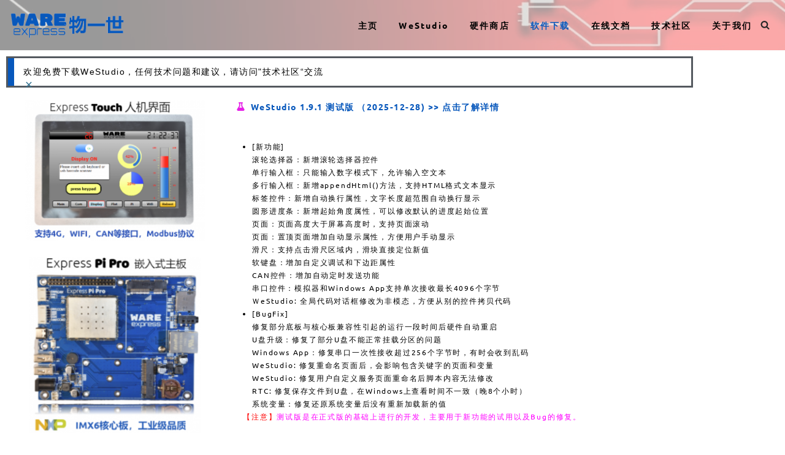

--- FILE ---
content_type: text/html; charset=UTF-8
request_url: https://wareexpress.com/download/
body_size: 22626
content:
<!DOCTYPE html>
<html lang="en-US">

<head>
	
	<meta charset="UTF-8">
	<meta name="viewport" content="width=device-width, initial-scale=1, minimum-scale=1">
	<link rel="profile" href="http://gmpg.org/xfn/11">
		<meta name='robots' content='index, follow, max-image-preview:large, max-snippet:-1, max-video-preview:-1' />
	<style>img:is([sizes="auto" i], [sizes^="auto," i]) { contain-intrinsic-size: 3000px 1500px }</style>
	
	<!-- This site is optimized with the Yoast SEO plugin v26.6 - https://yoast.com/wordpress/plugins/seo/ -->
	<title>WeStudio组态软件下载 - 物一世 WareExpress</title>
	<link rel="canonical" href="https://wareexpress.com/download/" />
	<meta property="og:locale" content="en_US" />
	<meta property="og:type" content="article" />
	<meta property="og:title" content="WeStudio组态软件下载 - 物一世 WareExpress" />
	<meta property="og:description" content="欢迎免费下载WeStudio，任何技术问题和建议，请访问&quot;技术社区“交流 &times; 更多官方硬件… 新用户评估 老用户升级 新用户评估 安装WeStudio：保存WeStudio到Windows主机并安装  运行例程：1) 启动WeStudio，点击菜单&quot;文件-&gt;打开例程&quot;打开感兴趣的工程2) 点击菜单&quot;工具-&gt;模拟器&quot;启动模拟器或者生成Windows APP全屏运行，可体验界面运行效果，监测串口，网络数据等。3) 关闭模拟器或APP，回到编辑模式，点击左边栏对象，可看到各对象名称；点击某个控件名称，可预览，可视化编辑静态属性和动态的动作捷径/脚本。如需详细开发介绍，请参看 在线文档. 老用户升级 升级WeStudio：保存WeStudio到Windows主机并覆盖安装，完成升级。 更新固件（只适用于官方硬件，USB线，网络和U盘方式选其一）：USB线：1) 在WeStudio中启动调试器，下载重新构建的任意APP，系统将提示更新固件，点击确定完成固件和APP的更新。 网络：1）将目标设备通过网线或者Wifi连接到与PC同一个局域网内；2）在WeStudio中启动调试器，下载重新构建的任意APP，系统将提示更新固件，点击确定完成固件和APP的更新U盘：1) 在WeStudio中启动调试器，下载重新构建的任意APP，点击“制作升级盘”按钮，按提示，插入U盘到PC，完成制作过程；2) 将U盘插入官方硬件，升级程序即开始自动运行，等待升级完毕，拔掉U盘，系统重启新固件即开始运行。 WeStudio 1.9.1 测试版 （2025-12-28) &gt;&gt; 点击了解详情 [新功能]滚轮选择器：新增滚轮选择器控件单行输入框：只能输入数字模式下，允许输入空文本多行输入框：新增appendHtml()方法，支持HTML格式文本显示标签控件：新增自动换行属性，文字长度超范围自动换行显示圆形进度条：新增起始角度属性，可以修改默认的进度起始位置页面：页面高度大于屏幕高度时，支持页面滚动页面：置顶页面增加自动显示属性，方便用户手动显示滑尺：支持点击滑尺区域内，滑块直接定位新值软键盘：增加自定义调试和下边距属性CAN控件：增加自动定时发送功能串口控件：模拟器和Windows App支持单次接收最长4096个字节ＷeStudio: 全局代码对话框修改为非模态，方便从别的控件拷贝代码 [BugFix]修复部分底板与核心板兼容性引起的运行一段时间后硬件自动重启U盘升级：修复了部分U盘不能正常挂载分区的问题Windows App：修复串口一次性接收超过256个字节时，有时会收到乱码WeStudio: 修复重命名页面后，会影响包含关键字的页面和变量WeStudio: 修复用户自定义服务页面重命名后脚本内容无法修改RTC: 修复保存文件到U盘，在Windows上查看时间不一致（晚8个小时）系统变量：修复还原系统变量后没有重新加载新的值 【注意】测试版是在正式版的基础上进行的开发，主要用于新功能的试用以及Bug的修复。 下载WeStudio 1.9.1测试版 WeStudio 1.9.1 正式版 （2025-07-11) &gt;&gt; 点击了解详情 [新功能]适配置新硬件Touch SE和Touch IoT一体式组态屏U盘/SD卡：新增exfat分区格式支持，支持32GB以上存储容量支持双有线网卡，device.net.ethernet0和device.net.ethernet1wifi模块: 支持RTL8188EU/RTL8188EUS无线网卡驱动mobile控件: 移动网络控件新增apn属性shape控件：虚线增加流动效果device.net.setDefaultWan(name): 修改参数为字符串CAN控件：波特率属性支持脚本修改keypad控件：矩阵键盘控件增加isSupported()方法modbus控件：tcp协议支持多个客户端连接WeStudio: 新增工厂测试例程，用来测试硬件接口WeStudio: 扩展显示器断开后，在主显示器显示WeStudio窗口WeStudio: 增加&quot;可选安装文件&quot;, 适用于烧写tar压缩包到/opt分区模拟器：扩展显示器断开后，在主显示器显示模拟器窗口模拟器和Windows App使用各自独立的日志输出 [BugFix]wifi/ethernet/com:&hellip;&nbsp;Read More &raquo;WeStudio组态软件下载" />
	<meta property="og:url" content="https://wareexpress.com/download/" />
	<meta property="og:site_name" content="物一世 WareExpress" />
	<meta property="article:modified_time" content="2026-01-05T01:47:48+00:00" />
	<meta property="og:image" content="https://wareexpress.com/wp-content/uploads/2022/06/touch-ad.png" />
	<meta property="og:image:width" content="350" />
	<meta property="og:image:height" content="274" />
	<meta property="og:image:type" content="image/png" />
	<meta name="twitter:card" content="summary_large_image" />
	<meta name="twitter:label1" content="Est. reading time" />
	<meta name="twitter:data1" content="2 minutes" />
	<script type="application/ld+json" class="yoast-schema-graph">{"@context":"https://schema.org","@graph":[{"@type":"WebPage","@id":"https://wareexpress.com/download/","url":"https://wareexpress.com/download/","name":"WeStudio组态软件下载 - 物一世 WareExpress","isPartOf":{"@id":"https://wareexpress.com/#website"},"primaryImageOfPage":{"@id":"https://wareexpress.com/download/#primaryimage"},"image":{"@id":"https://wareexpress.com/download/#primaryimage"},"thumbnailUrl":"https://wareexpress.com/wp-content/uploads/2022/06/touch-ad-300x235.png","datePublished":"2020-04-01T23:32:05+00:00","dateModified":"2026-01-05T01:47:48+00:00","breadcrumb":{"@id":"https://wareexpress.com/download/#breadcrumb"},"inLanguage":"en-US","potentialAction":[{"@type":"ReadAction","target":["https://wareexpress.com/download/"]}]},{"@type":"ImageObject","inLanguage":"en-US","@id":"https://wareexpress.com/download/#primaryimage","url":"https://wareexpress.com/wp-content/uploads/2022/06/touch-ad.png","contentUrl":"https://wareexpress.com/wp-content/uploads/2022/06/touch-ad.png","width":350,"height":274},{"@type":"BreadcrumbList","@id":"https://wareexpress.com/download/#breadcrumb","itemListElement":[{"@type":"ListItem","position":1,"name":"Home","item":"https://wareexpress.com/"},{"@type":"ListItem","position":2,"name":"WeStudio组态软件下载"}]},{"@type":"WebSite","@id":"https://wareexpress.com/#website","url":"https://wareexpress.com/","name":"物一世 WareExpress","description":"WeStudio是一种采用&quot;低代码，可视化&quot;开发模式的免费嵌入式组态软件开发环境，改写了传统ARM开发板，树莓派，Arduino的开发模式。由于代码量少，且采用可视化编程技术，用户学习成本低，能快速掌握开发方法，大大缩短开发周期和降低项目风险。用户只需专注于产品需求本身，无需关心复杂的嵌入式系统软硬件细节，即可轻松开发出专业的物联网终端软件应用。","publisher":{"@id":"https://wareexpress.com/#organization"},"potentialAction":[{"@type":"SearchAction","target":{"@type":"EntryPoint","urlTemplate":"https://wareexpress.com/?s={search_term_string}"},"query-input":{"@type":"PropertyValueSpecification","valueRequired":true,"valueName":"search_term_string"}}],"inLanguage":"en-US"},{"@type":"Organization","@id":"https://wareexpress.com/#organization","name":"物一世","url":"https://wareexpress.com/","logo":{"@type":"ImageObject","inLanguage":"en-US","@id":"https://wareexpress.com/#/schema/logo/image/","url":"https://wareexpress.com/wp-content/uploads/2020/05/物一世.png","contentUrl":"https://wareexpress.com/wp-content/uploads/2020/05/物一世.png","width":914,"height":221,"caption":"物一世"},"image":{"@id":"https://wareexpress.com/#/schema/logo/image/"}}]}</script>
	<!-- / Yoast SEO plugin. -->


<link rel='dns-prefetch' href='//fonts.googleapis.com' />
<link rel="alternate" type="application/rss+xml" title="物一世 WareExpress &raquo; Feed" href="https://wareexpress.com/feed/" />
<link rel="alternate" type="application/rss+xml" title="物一世 WareExpress &raquo; Comments Feed" href="https://wareexpress.com/comments/feed/" />
<script>
window._wpemojiSettings = {"baseUrl":"https:\/\/s.w.org\/images\/core\/emoji\/16.0.1\/72x72\/","ext":".png","svgUrl":"https:\/\/s.w.org\/images\/core\/emoji\/16.0.1\/svg\/","svgExt":".svg","source":{"concatemoji":"https:\/\/wareexpress.com\/wp-includes\/js\/wp-emoji-release.min.js?ver=6.8.3"}};
/*! This file is auto-generated */
!function(s,n){var o,i,e;function c(e){try{var t={supportTests:e,timestamp:(new Date).valueOf()};sessionStorage.setItem(o,JSON.stringify(t))}catch(e){}}function p(e,t,n){e.clearRect(0,0,e.canvas.width,e.canvas.height),e.fillText(t,0,0);var t=new Uint32Array(e.getImageData(0,0,e.canvas.width,e.canvas.height).data),a=(e.clearRect(0,0,e.canvas.width,e.canvas.height),e.fillText(n,0,0),new Uint32Array(e.getImageData(0,0,e.canvas.width,e.canvas.height).data));return t.every(function(e,t){return e===a[t]})}function u(e,t){e.clearRect(0,0,e.canvas.width,e.canvas.height),e.fillText(t,0,0);for(var n=e.getImageData(16,16,1,1),a=0;a<n.data.length;a++)if(0!==n.data[a])return!1;return!0}function f(e,t,n,a){switch(t){case"flag":return n(e,"\ud83c\udff3\ufe0f\u200d\u26a7\ufe0f","\ud83c\udff3\ufe0f\u200b\u26a7\ufe0f")?!1:!n(e,"\ud83c\udde8\ud83c\uddf6","\ud83c\udde8\u200b\ud83c\uddf6")&&!n(e,"\ud83c\udff4\udb40\udc67\udb40\udc62\udb40\udc65\udb40\udc6e\udb40\udc67\udb40\udc7f","\ud83c\udff4\u200b\udb40\udc67\u200b\udb40\udc62\u200b\udb40\udc65\u200b\udb40\udc6e\u200b\udb40\udc67\u200b\udb40\udc7f");case"emoji":return!a(e,"\ud83e\udedf")}return!1}function g(e,t,n,a){var r="undefined"!=typeof WorkerGlobalScope&&self instanceof WorkerGlobalScope?new OffscreenCanvas(300,150):s.createElement("canvas"),o=r.getContext("2d",{willReadFrequently:!0}),i=(o.textBaseline="top",o.font="600 32px Arial",{});return e.forEach(function(e){i[e]=t(o,e,n,a)}),i}function t(e){var t=s.createElement("script");t.src=e,t.defer=!0,s.head.appendChild(t)}"undefined"!=typeof Promise&&(o="wpEmojiSettingsSupports",i=["flag","emoji"],n.supports={everything:!0,everythingExceptFlag:!0},e=new Promise(function(e){s.addEventListener("DOMContentLoaded",e,{once:!0})}),new Promise(function(t){var n=function(){try{var e=JSON.parse(sessionStorage.getItem(o));if("object"==typeof e&&"number"==typeof e.timestamp&&(new Date).valueOf()<e.timestamp+604800&&"object"==typeof e.supportTests)return e.supportTests}catch(e){}return null}();if(!n){if("undefined"!=typeof Worker&&"undefined"!=typeof OffscreenCanvas&&"undefined"!=typeof URL&&URL.createObjectURL&&"undefined"!=typeof Blob)try{var e="postMessage("+g.toString()+"("+[JSON.stringify(i),f.toString(),p.toString(),u.toString()].join(",")+"));",a=new Blob([e],{type:"text/javascript"}),r=new Worker(URL.createObjectURL(a),{name:"wpTestEmojiSupports"});return void(r.onmessage=function(e){c(n=e.data),r.terminate(),t(n)})}catch(e){}c(n=g(i,f,p,u))}t(n)}).then(function(e){for(var t in e)n.supports[t]=e[t],n.supports.everything=n.supports.everything&&n.supports[t],"flag"!==t&&(n.supports.everythingExceptFlag=n.supports.everythingExceptFlag&&n.supports[t]);n.supports.everythingExceptFlag=n.supports.everythingExceptFlag&&!n.supports.flag,n.DOMReady=!1,n.readyCallback=function(){n.DOMReady=!0}}).then(function(){return e}).then(function(){var e;n.supports.everything||(n.readyCallback(),(e=n.source||{}).concatemoji?t(e.concatemoji):e.wpemoji&&e.twemoji&&(t(e.twemoji),t(e.wpemoji)))}))}((window,document),window._wpemojiSettings);
</script>
<style id='wp-emoji-styles-inline-css'>

	img.wp-smiley, img.emoji {
		display: inline !important;
		border: none !important;
		box-shadow: none !important;
		height: 1em !important;
		width: 1em !important;
		margin: 0 0.07em !important;
		vertical-align: -0.1em !important;
		background: none !important;
		padding: 0 !important;
	}
</style>
<style id='classic-theme-styles-inline-css'>
/*! This file is auto-generated */
.wp-block-button__link{color:#fff;background-color:#32373c;border-radius:9999px;box-shadow:none;text-decoration:none;padding:calc(.667em + 2px) calc(1.333em + 2px);font-size:1.125em}.wp-block-file__button{background:#32373c;color:#fff;text-decoration:none}
</style>
<style id='global-styles-inline-css'>
:root{--wp--preset--aspect-ratio--square: 1;--wp--preset--aspect-ratio--4-3: 4/3;--wp--preset--aspect-ratio--3-4: 3/4;--wp--preset--aspect-ratio--3-2: 3/2;--wp--preset--aspect-ratio--2-3: 2/3;--wp--preset--aspect-ratio--16-9: 16/9;--wp--preset--aspect-ratio--9-16: 9/16;--wp--preset--color--black: #000000;--wp--preset--color--cyan-bluish-gray: #abb8c3;--wp--preset--color--white: #ffffff;--wp--preset--color--pale-pink: #f78da7;--wp--preset--color--vivid-red: #cf2e2e;--wp--preset--color--luminous-vivid-orange: #ff6900;--wp--preset--color--luminous-vivid-amber: #fcb900;--wp--preset--color--light-green-cyan: #7bdcb5;--wp--preset--color--vivid-green-cyan: #00d084;--wp--preset--color--pale-cyan-blue: #8ed1fc;--wp--preset--color--vivid-cyan-blue: #0693e3;--wp--preset--color--vivid-purple: #9b51e0;--wp--preset--color--neve-link-color: var(--nv-primary-accent);--wp--preset--color--neve-link-hover-color: var(--nv-secondary-accent);--wp--preset--color--nv-site-bg: var(--nv-site-bg);--wp--preset--color--nv-light-bg: var(--nv-light-bg);--wp--preset--color--nv-dark-bg: var(--nv-dark-bg);--wp--preset--color--neve-text-color: var(--nv-text-color);--wp--preset--color--nv-text-dark-bg: var(--nv-text-dark-bg);--wp--preset--color--nv-c-1: var(--nv-c-1);--wp--preset--color--nv-c-2: var(--nv-c-2);--wp--preset--gradient--vivid-cyan-blue-to-vivid-purple: linear-gradient(135deg,rgba(6,147,227,1) 0%,rgb(155,81,224) 100%);--wp--preset--gradient--light-green-cyan-to-vivid-green-cyan: linear-gradient(135deg,rgb(122,220,180) 0%,rgb(0,208,130) 100%);--wp--preset--gradient--luminous-vivid-amber-to-luminous-vivid-orange: linear-gradient(135deg,rgba(252,185,0,1) 0%,rgba(255,105,0,1) 100%);--wp--preset--gradient--luminous-vivid-orange-to-vivid-red: linear-gradient(135deg,rgba(255,105,0,1) 0%,rgb(207,46,46) 100%);--wp--preset--gradient--very-light-gray-to-cyan-bluish-gray: linear-gradient(135deg,rgb(238,238,238) 0%,rgb(169,184,195) 100%);--wp--preset--gradient--cool-to-warm-spectrum: linear-gradient(135deg,rgb(74,234,220) 0%,rgb(151,120,209) 20%,rgb(207,42,186) 40%,rgb(238,44,130) 60%,rgb(251,105,98) 80%,rgb(254,248,76) 100%);--wp--preset--gradient--blush-light-purple: linear-gradient(135deg,rgb(255,206,236) 0%,rgb(152,150,240) 100%);--wp--preset--gradient--blush-bordeaux: linear-gradient(135deg,rgb(254,205,165) 0%,rgb(254,45,45) 50%,rgb(107,0,62) 100%);--wp--preset--gradient--luminous-dusk: linear-gradient(135deg,rgb(255,203,112) 0%,rgb(199,81,192) 50%,rgb(65,88,208) 100%);--wp--preset--gradient--pale-ocean: linear-gradient(135deg,rgb(255,245,203) 0%,rgb(182,227,212) 50%,rgb(51,167,181) 100%);--wp--preset--gradient--electric-grass: linear-gradient(135deg,rgb(202,248,128) 0%,rgb(113,206,126) 100%);--wp--preset--gradient--midnight: linear-gradient(135deg,rgb(2,3,129) 0%,rgb(40,116,252) 100%);--wp--preset--font-size--small: 13px;--wp--preset--font-size--medium: 20px;--wp--preset--font-size--large: 36px;--wp--preset--font-size--x-large: 42px;--wp--preset--spacing--20: 0.44rem;--wp--preset--spacing--30: 0.67rem;--wp--preset--spacing--40: 1rem;--wp--preset--spacing--50: 1.5rem;--wp--preset--spacing--60: 2.25rem;--wp--preset--spacing--70: 3.38rem;--wp--preset--spacing--80: 5.06rem;--wp--preset--shadow--natural: 6px 6px 9px rgba(0, 0, 0, 0.2);--wp--preset--shadow--deep: 12px 12px 50px rgba(0, 0, 0, 0.4);--wp--preset--shadow--sharp: 6px 6px 0px rgba(0, 0, 0, 0.2);--wp--preset--shadow--outlined: 6px 6px 0px -3px rgba(255, 255, 255, 1), 6px 6px rgba(0, 0, 0, 1);--wp--preset--shadow--crisp: 6px 6px 0px rgba(0, 0, 0, 1);}:where(.is-layout-flex){gap: 0.5em;}:where(.is-layout-grid){gap: 0.5em;}body .is-layout-flex{display: flex;}.is-layout-flex{flex-wrap: wrap;align-items: center;}.is-layout-flex > :is(*, div){margin: 0;}body .is-layout-grid{display: grid;}.is-layout-grid > :is(*, div){margin: 0;}:where(.wp-block-columns.is-layout-flex){gap: 2em;}:where(.wp-block-columns.is-layout-grid){gap: 2em;}:where(.wp-block-post-template.is-layout-flex){gap: 1.25em;}:where(.wp-block-post-template.is-layout-grid){gap: 1.25em;}.has-black-color{color: var(--wp--preset--color--black) !important;}.has-cyan-bluish-gray-color{color: var(--wp--preset--color--cyan-bluish-gray) !important;}.has-white-color{color: var(--wp--preset--color--white) !important;}.has-pale-pink-color{color: var(--wp--preset--color--pale-pink) !important;}.has-vivid-red-color{color: var(--wp--preset--color--vivid-red) !important;}.has-luminous-vivid-orange-color{color: var(--wp--preset--color--luminous-vivid-orange) !important;}.has-luminous-vivid-amber-color{color: var(--wp--preset--color--luminous-vivid-amber) !important;}.has-light-green-cyan-color{color: var(--wp--preset--color--light-green-cyan) !important;}.has-vivid-green-cyan-color{color: var(--wp--preset--color--vivid-green-cyan) !important;}.has-pale-cyan-blue-color{color: var(--wp--preset--color--pale-cyan-blue) !important;}.has-vivid-cyan-blue-color{color: var(--wp--preset--color--vivid-cyan-blue) !important;}.has-vivid-purple-color{color: var(--wp--preset--color--vivid-purple) !important;}.has-neve-link-color-color{color: var(--wp--preset--color--neve-link-color) !important;}.has-neve-link-hover-color-color{color: var(--wp--preset--color--neve-link-hover-color) !important;}.has-nv-site-bg-color{color: var(--wp--preset--color--nv-site-bg) !important;}.has-nv-light-bg-color{color: var(--wp--preset--color--nv-light-bg) !important;}.has-nv-dark-bg-color{color: var(--wp--preset--color--nv-dark-bg) !important;}.has-neve-text-color-color{color: var(--wp--preset--color--neve-text-color) !important;}.has-nv-text-dark-bg-color{color: var(--wp--preset--color--nv-text-dark-bg) !important;}.has-nv-c-1-color{color: var(--wp--preset--color--nv-c-1) !important;}.has-nv-c-2-color{color: var(--wp--preset--color--nv-c-2) !important;}.has-black-background-color{background-color: var(--wp--preset--color--black) !important;}.has-cyan-bluish-gray-background-color{background-color: var(--wp--preset--color--cyan-bluish-gray) !important;}.has-white-background-color{background-color: var(--wp--preset--color--white) !important;}.has-pale-pink-background-color{background-color: var(--wp--preset--color--pale-pink) !important;}.has-vivid-red-background-color{background-color: var(--wp--preset--color--vivid-red) !important;}.has-luminous-vivid-orange-background-color{background-color: var(--wp--preset--color--luminous-vivid-orange) !important;}.has-luminous-vivid-amber-background-color{background-color: var(--wp--preset--color--luminous-vivid-amber) !important;}.has-light-green-cyan-background-color{background-color: var(--wp--preset--color--light-green-cyan) !important;}.has-vivid-green-cyan-background-color{background-color: var(--wp--preset--color--vivid-green-cyan) !important;}.has-pale-cyan-blue-background-color{background-color: var(--wp--preset--color--pale-cyan-blue) !important;}.has-vivid-cyan-blue-background-color{background-color: var(--wp--preset--color--vivid-cyan-blue) !important;}.has-vivid-purple-background-color{background-color: var(--wp--preset--color--vivid-purple) !important;}.has-neve-link-color-background-color{background-color: var(--wp--preset--color--neve-link-color) !important;}.has-neve-link-hover-color-background-color{background-color: var(--wp--preset--color--neve-link-hover-color) !important;}.has-nv-site-bg-background-color{background-color: var(--wp--preset--color--nv-site-bg) !important;}.has-nv-light-bg-background-color{background-color: var(--wp--preset--color--nv-light-bg) !important;}.has-nv-dark-bg-background-color{background-color: var(--wp--preset--color--nv-dark-bg) !important;}.has-neve-text-color-background-color{background-color: var(--wp--preset--color--neve-text-color) !important;}.has-nv-text-dark-bg-background-color{background-color: var(--wp--preset--color--nv-text-dark-bg) !important;}.has-nv-c-1-background-color{background-color: var(--wp--preset--color--nv-c-1) !important;}.has-nv-c-2-background-color{background-color: var(--wp--preset--color--nv-c-2) !important;}.has-black-border-color{border-color: var(--wp--preset--color--black) !important;}.has-cyan-bluish-gray-border-color{border-color: var(--wp--preset--color--cyan-bluish-gray) !important;}.has-white-border-color{border-color: var(--wp--preset--color--white) !important;}.has-pale-pink-border-color{border-color: var(--wp--preset--color--pale-pink) !important;}.has-vivid-red-border-color{border-color: var(--wp--preset--color--vivid-red) !important;}.has-luminous-vivid-orange-border-color{border-color: var(--wp--preset--color--luminous-vivid-orange) !important;}.has-luminous-vivid-amber-border-color{border-color: var(--wp--preset--color--luminous-vivid-amber) !important;}.has-light-green-cyan-border-color{border-color: var(--wp--preset--color--light-green-cyan) !important;}.has-vivid-green-cyan-border-color{border-color: var(--wp--preset--color--vivid-green-cyan) !important;}.has-pale-cyan-blue-border-color{border-color: var(--wp--preset--color--pale-cyan-blue) !important;}.has-vivid-cyan-blue-border-color{border-color: var(--wp--preset--color--vivid-cyan-blue) !important;}.has-vivid-purple-border-color{border-color: var(--wp--preset--color--vivid-purple) !important;}.has-neve-link-color-border-color{border-color: var(--wp--preset--color--neve-link-color) !important;}.has-neve-link-hover-color-border-color{border-color: var(--wp--preset--color--neve-link-hover-color) !important;}.has-nv-site-bg-border-color{border-color: var(--wp--preset--color--nv-site-bg) !important;}.has-nv-light-bg-border-color{border-color: var(--wp--preset--color--nv-light-bg) !important;}.has-nv-dark-bg-border-color{border-color: var(--wp--preset--color--nv-dark-bg) !important;}.has-neve-text-color-border-color{border-color: var(--wp--preset--color--neve-text-color) !important;}.has-nv-text-dark-bg-border-color{border-color: var(--wp--preset--color--nv-text-dark-bg) !important;}.has-nv-c-1-border-color{border-color: var(--wp--preset--color--nv-c-1) !important;}.has-nv-c-2-border-color{border-color: var(--wp--preset--color--nv-c-2) !important;}.has-vivid-cyan-blue-to-vivid-purple-gradient-background{background: var(--wp--preset--gradient--vivid-cyan-blue-to-vivid-purple) !important;}.has-light-green-cyan-to-vivid-green-cyan-gradient-background{background: var(--wp--preset--gradient--light-green-cyan-to-vivid-green-cyan) !important;}.has-luminous-vivid-amber-to-luminous-vivid-orange-gradient-background{background: var(--wp--preset--gradient--luminous-vivid-amber-to-luminous-vivid-orange) !important;}.has-luminous-vivid-orange-to-vivid-red-gradient-background{background: var(--wp--preset--gradient--luminous-vivid-orange-to-vivid-red) !important;}.has-very-light-gray-to-cyan-bluish-gray-gradient-background{background: var(--wp--preset--gradient--very-light-gray-to-cyan-bluish-gray) !important;}.has-cool-to-warm-spectrum-gradient-background{background: var(--wp--preset--gradient--cool-to-warm-spectrum) !important;}.has-blush-light-purple-gradient-background{background: var(--wp--preset--gradient--blush-light-purple) !important;}.has-blush-bordeaux-gradient-background{background: var(--wp--preset--gradient--blush-bordeaux) !important;}.has-luminous-dusk-gradient-background{background: var(--wp--preset--gradient--luminous-dusk) !important;}.has-pale-ocean-gradient-background{background: var(--wp--preset--gradient--pale-ocean) !important;}.has-electric-grass-gradient-background{background: var(--wp--preset--gradient--electric-grass) !important;}.has-midnight-gradient-background{background: var(--wp--preset--gradient--midnight) !important;}.has-small-font-size{font-size: var(--wp--preset--font-size--small) !important;}.has-medium-font-size{font-size: var(--wp--preset--font-size--medium) !important;}.has-large-font-size{font-size: var(--wp--preset--font-size--large) !important;}.has-x-large-font-size{font-size: var(--wp--preset--font-size--x-large) !important;}
:where(.wp-block-post-template.is-layout-flex){gap: 1.25em;}:where(.wp-block-post-template.is-layout-grid){gap: 1.25em;}
:where(.wp-block-columns.is-layout-flex){gap: 2em;}:where(.wp-block-columns.is-layout-grid){gap: 2em;}
:root :where(.wp-block-pullquote){font-size: 1.5em;line-height: 1.6;}
</style>
<link rel='stylesheet' id='neve-style-css' href='https://wareexpress.com/wp-content/themes/neve/style-main-new.min.css?ver=3.8.3' media='all' />
<style id='neve-style-inline-css'>
.nv-meta-list li.meta:not(:last-child):after { content:"/" }.nv-meta-list .no-mobile{
			display:none;
		}.nv-meta-list li.last::after{
			content: ""!important;
		}@media (min-width: 769px) {
			.nv-meta-list .no-mobile {
				display: inline-block;
			}
			.nv-meta-list li.last:not(:last-child)::after {
		 		content: "/" !important;
			}
		}
 :root{ --container: 748px;--postwidth:100%; --primarybtnbg: var(--nv-primary-accent); --primarybtnhoverbg: var(--nv-primary-accent); --primarybtncolor: #fff; --secondarybtncolor: var(--nv-primary-accent); --primarybtnhovercolor: #fff; --secondarybtnhovercolor: var(--nv-primary-accent);--primarybtnborderradius:3px;--secondarybtnborderradius:3px;--secondarybtnborderwidth:3px;--btnpadding:13px 15px;--primarybtnpadding:13px 15px;--secondarybtnpadding:calc(13px - 3px) calc(15px - 3px); --bodyfontfamily: "Nunito Sans"; --bodyfontsize: 15px; --bodylineheight: 1.6em; --bodyletterspacing: 0px; --bodyfontweight: 400; --bodytexttransform: none; --headingsfontfamily: "Nunito Sans"; --h1fontsize: 1.5em; --h1fontweight: 600; --h1lineheight: 1.6em; --h1letterspacing: 0px; --h1texttransform: none; --h2fontsize: 1.3em; --h2fontweight: 600; --h2lineheight: 1.6em; --h2letterspacing: 0px; --h2texttransform: none; --h3fontsize: 1.1em; --h3fontweight: 600; --h3lineheight: 1.6em; --h3letterspacing: 0px; --h3texttransform: none; --h4fontsize: 1em; --h4fontweight: 600; --h4lineheight: 1.6em; --h4letterspacing: 0px; --h4texttransform: none; --h5fontsize: 0.75em; --h5fontweight: 600; --h5lineheight: 1.6em; --h5letterspacing: 0px; --h5texttransform: none; --h6fontsize: 0.75em; --h6fontweight: 600; --h6lineheight: 1.6em; --h6letterspacing: 0px; --h6texttransform: none;--formfieldborderwidth:2px;--formfieldborderradius:3px; --formfieldbgcolor: var(--nv-site-bg); --formfieldbordercolor: #dddddd; --formfieldcolor: var(--nv-text-color);--formfieldpadding:10px 12px; } .has-neve-button-color-color{ color: var(--nv-primary-accent)!important; } .has-neve-button-color-background-color{ background-color: var(--nv-primary-accent)!important; } .single-post-container .alignfull > [class*="__inner-container"], .single-post-container .alignwide > [class*="__inner-container"]{ max-width:718px } .nv-meta-list{ --avatarsize: 20px; } .single .nv-meta-list{ --avatarsize: 20px; } .nv-post-cover{ --height: 250px;--padding:40px 15px;--justify: flex-start; --textalign: left; --valign: center; } .nv-post-cover .nv-title-meta-wrap, .nv-page-title-wrap, .entry-header{ --textalign: left; } .nv-is-boxed.nv-title-meta-wrap{ --padding:40px 15px; --bgcolor: var(--nv-dark-bg); } .nv-overlay{ --opacity: 50; --blendmode: normal; } .nv-is-boxed.nv-comments-wrap{ --padding:20px; } .nv-is-boxed.comment-respond{ --padding:20px; } .single:not(.single-product), .page{ --c-vspace:0 0 0 0;; } .global-styled{ --bgcolor: var(--nv-site-bg); } .header-top{ --rowbcolor: var(--nv-light-bg); --color: var(--nv-text-color); --bgcolor: #f0f0f0; } .header-main{ --rowbcolor: var(--nv-light-bg); --color: var(--nv-text-color); --overlaycolor: #ffffff;--bgimage:url("https://wareexpress.com/wp-content/uploads/2020/04/header-pcb.png");--bgposition:51% 100%;;--bgoverlayopacity:0.6; } .header-bottom{ --rowbcolor: var(--nv-light-bg); --color: var(--nv-text-color); --bgcolor: #ffffff; } .header-menu-sidebar-bg{ --justify: flex-start; --textalign: left;--flexg: 1;--wrapdropdownwidth: auto; --color: var(--nv-text-color); --bgcolor: #ffffff; } .header-menu-sidebar{ width: 360px; } .builder-item--logo{ --maxwidth: 120px; --fs: 24px;--padding:10px 0;--margin:0; --textalign: left;--justify: flex-start; } .builder-item--nav-icon,.header-menu-sidebar .close-sidebar-panel .navbar-toggle{ --borderradius:0; } .builder-item--nav-icon{ --label-margin:0 5px 0 0;;--padding:10px 15px;--margin:0; } .builder-item--primary-menu{ --color: #000000; --hovercolor: #0858bc; --hovertextcolor: var(--nv-text-color); --activecolor: #0858bc; --spacing: 20px; --height: 25px;--padding:0;--margin:0; --fontfamily: Ubuntu; --fontsize: 1em; --lineheight: 1.6em; --letterspacing: 0px; --fontweight: 600; --texttransform: capitalize; --iconsize: 1em; } .hfg-is-group.has-primary-menu .inherit-ff{ --inheritedff: Ubuntu; --inheritedfw: 600; } .builder-item--header_search_responsive{ --iconsize: 15px; --formfieldfontsize: 14px;--formfieldborderwidth:2px;--formfieldborderradius:2px; --height: 40px;--padding:0 10px;--margin:0; } .footer-top-inner .row{ grid-template-columns:1fr 1fr 1fr; --valign: flex-start; } .footer-top{ --rowbcolor: var(--nv-light-bg); --color: var(--nv-site-bg); --bgcolor: var(--nv-secondary-accent); } .footer-main-inner .row{ grid-template-columns:1fr 1fr 1fr; --valign: flex-start; } .footer-main{ --rowbcolor: var(--nv-light-bg); --color: var(--nv-text-color); --bgcolor: var(--nv-site-bg); } .footer-bottom-inner .row{ grid-template-columns:1fr 1fr 1fr; --valign: flex-start; } .footer-bottom{ --rowbcolor: var(--nv-light-bg); --color: var(--nv-site-bg); --bgcolor: var(--nv-secondary-accent); } .builder-item--footer-one-widgets{ --padding:0;--margin:0; --textalign: left;--justify: flex-start; } .builder-item--footer-two-widgets{ --padding:0;--margin:0; --textalign: left;--justify: flex-start; } .builder-item--footer-four-widgets{ --padding:0;--margin:0; --textalign: left;--justify: flex-start; } .builder-item--footer-menu{ --color: var(--nv-site-bg); --hovercolor: var(--nv-c-2); --spacing: 20px; --height: 25px;--padding:0;--margin:0; --fontsize: 1em; --lineheight: 1.6; --letterspacing: 0px; --fontweight: 500; --texttransform: none; --iconsize: 1em; --textalign: center;--justify: center; } @media(min-width: 576px){ :root{ --container: 992px;--postwidth:50%;--btnpadding:13px 15px;--primarybtnpadding:13px 15px;--secondarybtnpadding:calc(13px - 3px) calc(15px - 3px); --bodyfontsize: 16px; --bodylineheight: 1.6em; --bodyletterspacing: 0px; --h1fontsize: 1.5em; --h1lineheight: 1.6em; --h1letterspacing: 0px; --h2fontsize: 1.3em; --h2lineheight: 1.6em; --h2letterspacing: 0px; --h3fontsize: 1.1em; --h3lineheight: 1.6em; --h3letterspacing: 0px; --h4fontsize: 1em; --h4lineheight: 1.6em; --h4letterspacing: 0px; --h5fontsize: 0.75em; --h5lineheight: 1.6em; --h5letterspacing: 0px; --h6fontsize: 0.75em; --h6lineheight: 1.6em; --h6letterspacing: 0px; } .single-post-container .alignfull > [class*="__inner-container"], .single-post-container .alignwide > [class*="__inner-container"]{ max-width:962px } .nv-meta-list{ --avatarsize: 20px; } .single .nv-meta-list{ --avatarsize: 20px; } .nv-post-cover{ --height: 320px;--padding:60px 30px;--justify: flex-start; --textalign: left; --valign: center; } .nv-post-cover .nv-title-meta-wrap, .nv-page-title-wrap, .entry-header{ --textalign: left; } .nv-is-boxed.nv-title-meta-wrap{ --padding:60px 30px; } .nv-is-boxed.nv-comments-wrap{ --padding:30px; } .nv-is-boxed.comment-respond{ --padding:30px; } .single:not(.single-product), .page{ --c-vspace:0 0 0 0;; } .header-menu-sidebar-bg{ --justify: flex-start; --textalign: left;--flexg: 1;--wrapdropdownwidth: auto; } .header-menu-sidebar{ width: 360px; } .builder-item--logo{ --maxwidth: 120px; --fs: 24px;--padding:10px 0;--margin:0; --textalign: left;--justify: flex-start; } .builder-item--nav-icon{ --label-margin:0 5px 0 0;;--padding:10px 15px;--margin:0; } .builder-item--primary-menu{ --spacing: 20px; --height: 25px;--padding:0;--margin:0; --fontsize: 1em; --lineheight: 1.6em; --letterspacing: 0px; --iconsize: 1em; } .builder-item--header_search_responsive{ --formfieldfontsize: 14px;--formfieldborderwidth:2px;--formfieldborderradius:2px; --height: 40px;--padding:0 10px;--margin:0; } .builder-item--footer-one-widgets{ --padding:0;--margin:0; --textalign: left;--justify: flex-start; } .builder-item--footer-two-widgets{ --padding:0;--margin:0; --textalign: left;--justify: flex-start; } .builder-item--footer-four-widgets{ --padding:0;--margin:0; --textalign: left;--justify: flex-start; } .builder-item--footer-menu{ --spacing: 20px; --height: 25px;--padding:0;--margin:0; --fontsize: 1em; --lineheight: 1.6; --letterspacing: 0px; --iconsize: 1em; --textalign: center;--justify: center; } }@media(min-width: 960px){ :root{ --container: 1600px;--postwidth:33.333333333333%;--btnpadding:13px 15px;--primarybtnpadding:13px 15px;--secondarybtnpadding:calc(13px - 3px) calc(15px - 3px); --bodyfontsize: 14px; --bodylineheight: 1.7em; --bodyletterspacing: 1.5px; --h1fontsize: 1.6em; --h1lineheight: 1.6em; --h1letterspacing: 1.5px; --h2fontsize: 1.6em; --h2lineheight: 1.4em; --h2letterspacing: 1.5px; --h3fontsize: 1.5em; --h3lineheight: 1.6em; --h3letterspacing: 1.5px; --h4fontsize: 1.25em; --h4lineheight: 1.6em; --h4letterspacing: 1.5px; --h5fontsize: 1em; --h5lineheight: 1.6em; --h5letterspacing: 1.5px; --h6fontsize: 1em; --h6lineheight: 1.6em; --h6letterspacing: 1.5px; } body:not(.single):not(.archive):not(.blog):not(.search):not(.error404) .neve-main > .container .col, body.post-type-archive-course .neve-main > .container .col, body.post-type-archive-llms_membership .neve-main > .container .col{ max-width: 78%; } body:not(.single):not(.archive):not(.blog):not(.search):not(.error404) .nv-sidebar-wrap, body.post-type-archive-course .nv-sidebar-wrap, body.post-type-archive-llms_membership .nv-sidebar-wrap{ max-width: 22%; } .neve-main > .archive-container .nv-index-posts.col{ max-width: 70%; } .neve-main > .archive-container .nv-sidebar-wrap{ max-width: 30%; } .neve-main > .single-post-container .nv-single-post-wrap.col{ max-width: 70%; } .single-post-container .alignfull > [class*="__inner-container"], .single-post-container .alignwide > [class*="__inner-container"]{ max-width:1090px } .container-fluid.single-post-container .alignfull > [class*="__inner-container"], .container-fluid.single-post-container .alignwide > [class*="__inner-container"]{ max-width:calc(70% + 15px) } .neve-main > .single-post-container .nv-sidebar-wrap{ max-width: 30%; } .nv-meta-list{ --avatarsize: 20px; } .single .nv-meta-list{ --avatarsize: 20px; } .nv-post-cover{ --height: 400px;--padding:60px 40px;--justify: flex-start; --textalign: left; --valign: center; } .nv-post-cover .nv-title-meta-wrap, .nv-page-title-wrap, .entry-header{ --textalign: left; } .nv-is-boxed.nv-title-meta-wrap{ --padding:60px 40px; } .nv-is-boxed.nv-comments-wrap{ --padding:40px; } .nv-is-boxed.comment-respond{ --padding:40px; } .single:not(.single-product), .page{ --c-vspace:0 0 0 0;; } .header-main{ --height:70px; } .header-menu-sidebar-bg{ --justify: flex-start; --textalign: left;--flexg: 1;--wrapdropdownwidth: auto; } .header-menu-sidebar{ width: 360px; } .builder-item--logo{ --maxwidth: 190px; --fs: 24px;--padding:10px 0;--margin:0; --textalign: left;--justify: flex-start; } .builder-item--nav-icon{ --label-margin:0 5px 0 0;;--padding:10px 15px;--margin:0; } .builder-item--primary-menu{ --spacing: 26px; --height: 26px;--padding:0;--margin:0; --fontsize: 1em; --lineheight: 1.6em; --letterspacing: 2.2px; --iconsize: 1em; } .builder-item--header_search_responsive{ --formfieldfontsize: 14px;--formfieldborderwidth:2px;--formfieldborderradius:2px; --height: 40px;--padding:0 10px;--margin:0; } .builder-item--footer-one-widgets{ --padding:0;--margin:0; --textalign: left;--justify: flex-start; } .builder-item--footer-two-widgets{ --padding:0;--margin:0; --textalign: center;--justify: center; } .builder-item--footer-four-widgets{ --padding:0;--margin:0; --textalign: left;--justify: flex-start; } .builder-item--footer-menu{ --spacing: 20px; --height: 25px;--padding:0;--margin:0; --fontsize: 1em; --lineheight: 1.6; --letterspacing: 0px; --iconsize: 1em; --textalign: left;--justify: flex-start; } }.nv-content-wrap .elementor a:not(.button):not(.wp-block-file__button){ text-decoration: none; }:root{--nv-primary-accent:#2f5aae;--nv-secondary-accent:#2f5aae;--nv-site-bg:#ffffff;--nv-light-bg:#f4f5f7;--nv-dark-bg:#121212;--nv-text-color:#272626;--nv-text-dark-bg:#ffffff;--nv-c-1:#9463ae;--nv-c-2:#be574b;--nv-fallback-ff:Arial, Helvetica, sans-serif;}
:root{--e-global-color-nvprimaryaccent:#2f5aae;--e-global-color-nvsecondaryaccent:#2f5aae;--e-global-color-nvsitebg:#ffffff;--e-global-color-nvlightbg:#f4f5f7;--e-global-color-nvdarkbg:#121212;--e-global-color-nvtextcolor:#272626;--e-global-color-nvtextdarkbg:#ffffff;--e-global-color-nvc1:#9463ae;--e-global-color-nvc2:#be574b;}
</style>
<link rel='stylesheet' id='elementor-icons-css' href='https://wareexpress.com/wp-content/plugins/elementor/assets/lib/eicons/css/elementor-icons.min.css?ver=5.45.0' media='all' />
<link rel='stylesheet' id='elementor-frontend-css' href='https://wareexpress.com/wp-content/plugins/elementor/assets/css/frontend.min.css?ver=3.34.0' media='all' />
<link rel='stylesheet' id='elementor-post-44-css' href='https://wareexpress.com/wp-content/uploads/elementor/css/post-44.css?ver=1767563920' media='all' />
<link rel='stylesheet' id='font-awesome-5-all-css' href='https://wareexpress.com/wp-content/plugins/elementor/assets/lib/font-awesome/css/all.min.css?ver=3.34.0' media='all' />
<link rel='stylesheet' id='font-awesome-4-shim-css' href='https://wareexpress.com/wp-content/plugins/elementor/assets/lib/font-awesome/css/v4-shims.min.css?ver=3.34.0' media='all' />
<link rel='stylesheet' id='widget-alert-css' href='https://wareexpress.com/wp-content/plugins/elementor/assets/css/widget-alert.min.css?ver=3.34.0' media='all' />
<link rel='stylesheet' id='widget-image-css' href='https://wareexpress.com/wp-content/plugins/elementor/assets/css/widget-image.min.css?ver=3.34.0' media='all' />
<link rel='stylesheet' id='widget-tabs-css' href='https://wareexpress.com/wp-content/plugins/elementor/assets/css/widget-tabs.min.css?ver=3.34.0' media='all' />
<link rel='stylesheet' id='widget-icon-list-css' href='https://wareexpress.com/wp-content/plugins/elementor/assets/css/widget-icon-list.min.css?ver=3.34.0' media='all' />
<link rel='stylesheet' id='widget-divider-css' href='https://wareexpress.com/wp-content/plugins/elementor/assets/css/widget-divider.min.css?ver=3.34.0' media='all' />
<link rel='stylesheet' id='widget-heading-css' href='https://wareexpress.com/wp-content/plugins/elementor/assets/css/widget-heading.min.css?ver=3.34.0' media='all' />
<link rel='stylesheet' id='elementor-post-26-css' href='https://wareexpress.com/wp-content/uploads/elementor/css/post-26.css?ver=1767577710' media='all' />
<link rel='stylesheet' id='neve-google-font-ubuntu-css' href='//fonts.googleapis.com/css?family=Ubuntu%3A600%2C400&#038;display=swap&#038;ver=3.8.3' media='all' />
<link rel='stylesheet' id='neve-google-font-nunito-sans-css' href='//fonts.googleapis.com/css?family=Nunito+Sans%3A400%2C600%2C500&#038;display=swap&#038;ver=3.8.3' media='all' />
<link rel='stylesheet' id='elementor-gf-local-ubuntu-css' href='https://wareexpress.com/wp-content/uploads/elementor/google-fonts/css/ubuntu.css?ver=1743501931' media='all' />
<link rel='stylesheet' id='elementor-gf-local-roboto-css' href='https://wareexpress.com/wp-content/uploads/elementor/google-fonts/css/roboto.css?ver=1743502126' media='all' />
<link rel='stylesheet' id='elementor-gf-local-waitingforthesunrise-css' href='https://wareexpress.com/wp-content/uploads/elementor/google-fonts/css/waitingforthesunrise.css?ver=1743514790' media='all' />
<link rel='stylesheet' id='elementor-icons-shared-0-css' href='https://wareexpress.com/wp-content/plugins/elementor/assets/lib/font-awesome/css/fontawesome.min.css?ver=5.15.3' media='all' />
<link rel='stylesheet' id='elementor-icons-fa-solid-css' href='https://wareexpress.com/wp-content/plugins/elementor/assets/lib/font-awesome/css/solid.min.css?ver=5.15.3' media='all' />
<script src="https://wareexpress.com/wp-includes/js/jquery/jquery.min.js?ver=3.7.1" id="jquery-core-js"></script>
<script src="https://wareexpress.com/wp-includes/js/jquery/jquery-migrate.min.js?ver=3.4.1" id="jquery-migrate-js"></script>
<script src="https://wareexpress.com/wp-content/plugins/elementor/assets/lib/font-awesome/js/v4-shims.min.js?ver=3.34.0" id="font-awesome-4-shim-js"></script>
<link rel="https://api.w.org/" href="https://wareexpress.com/wp-json/" /><link rel="alternate" title="JSON" type="application/json" href="https://wareexpress.com/wp-json/wp/v2/pages/26" /><link rel="EditURI" type="application/rsd+xml" title="RSD" href="https://wareexpress.com/xmlrpc.php?rsd" />
<meta name="generator" content="WordPress 6.8.3" />
<link rel='shortlink' href='https://wareexpress.com/?p=26' />
<link rel="alternate" title="oEmbed (JSON)" type="application/json+oembed" href="https://wareexpress.com/wp-json/oembed/1.0/embed?url=https%3A%2F%2Fwareexpress.com%2Fdownload%2F" />
<link rel="alternate" title="oEmbed (XML)" type="text/xml+oembed" href="https://wareexpress.com/wp-json/oembed/1.0/embed?url=https%3A%2F%2Fwareexpress.com%2Fdownload%2F&#038;format=xml" />
<!-- Analytics by WP Statistics - https://wp-statistics.com -->
<meta name="generator" content="Elementor 3.34.0; features: additional_custom_breakpoints; settings: css_print_method-external, google_font-enabled, font_display-auto">
			<style>
				.e-con.e-parent:nth-of-type(n+4):not(.e-lazyloaded):not(.e-no-lazyload),
				.e-con.e-parent:nth-of-type(n+4):not(.e-lazyloaded):not(.e-no-lazyload) * {
					background-image: none !important;
				}
				@media screen and (max-height: 1024px) {
					.e-con.e-parent:nth-of-type(n+3):not(.e-lazyloaded):not(.e-no-lazyload),
					.e-con.e-parent:nth-of-type(n+3):not(.e-lazyloaded):not(.e-no-lazyload) * {
						background-image: none !important;
					}
				}
				@media screen and (max-height: 640px) {
					.e-con.e-parent:nth-of-type(n+2):not(.e-lazyloaded):not(.e-no-lazyload),
					.e-con.e-parent:nth-of-type(n+2):not(.e-lazyloaded):not(.e-no-lazyload) * {
						background-image: none !important;
					}
				}
			</style>
			<link rel="icon" href="https://wareexpress.com/wp-content/uploads/2020/04/cropped-logo-blue-3-32x32.png" sizes="32x32" />
<link rel="icon" href="https://wareexpress.com/wp-content/uploads/2020/04/cropped-logo-blue-3-192x192.png" sizes="192x192" />
<link rel="apple-touch-icon" href="https://wareexpress.com/wp-content/uploads/2020/04/cropped-logo-blue-3-180x180.png" />
<meta name="msapplication-TileImage" content="https://wareexpress.com/wp-content/uploads/2020/04/cropped-logo-blue-3-270x270.png" />
		<style id="wp-custom-css">
			footer .wp-block-media-text {
    display: flex;
    flex-direction: column;
    align-items: center;
    text-align: center;
    gap: 1em;
}

/* 隐藏桌面版和移动版的版权信息 */
.footer-bottom .hfg-slot.left .component-wrap,
.footer-bottom .hfg-slot.left .component-wrap p {
    display: none !important;
}		</style>
		
	</head>

<body  class="wp-singular page-template page-template-elementor_header_footer page page-id-26 wp-custom-logo wp-theme-neve  nv-blog-grid nv-sidebar-full-width nv-without-title menu_sidebar_slide_left elementor-default elementor-template-full-width elementor-kit-44 elementor-page elementor-page-26" id="neve_body"  >
<div class="wrapper">
	
	<header class="header"  >
		<a class="neve-skip-link show-on-focus" href="#content" >
			Skip to content		</a>
		<div id="header-grid"  class="hfg_header site-header">
	
<nav class="header--row header-main hide-on-mobile hide-on-tablet layout-full-contained nv-navbar header--row"
	data-row-id="main" data-show-on="desktop">

	<div
		class="header--row-inner header-main-inner">
		<div class="container">
			<div
				class="row row--wrapper"
				data-section="hfg_header_layout_main" >
				<div class="hfg-slot left"><div class="builder-item desktop-left"><div class="item--inner builder-item--logo"
		data-section="title_tagline"
		data-item-id="logo">
	
<div class="site-logo">
	<a class="brand" href="https://wareexpress.com/" title="← 物一世 WareExpress"
			aria-label="物一世 WareExpress WeStudio是一种采用&quot;低代码，可视化&quot;开发模式的免费嵌入式组态软件开发环境，改写了传统ARM开发板，树莓派，Arduino的开发模式。由于代码量少，且采用可视化编程技术，用户学习成本低，能快速掌握开发方法，大大缩短开发周期和降低项目风险。用户只需专注于产品需求本身，无需关心复杂的嵌入式系统软硬件细节，即可轻松开发出专业的物联网终端软件应用。" rel="home"><img width="914" height="221" src="https://wareexpress.com/wp-content/uploads/2020/05/物一世.png" class="neve-site-logo skip-lazy" alt="" data-variant="logo" decoding="async" srcset="https://wareexpress.com/wp-content/uploads/2020/05/物一世.png 914w, https://wareexpress.com/wp-content/uploads/2020/05/物一世-300x73.png 300w, https://wareexpress.com/wp-content/uploads/2020/05/物一世-768x186.png 768w" sizes="(max-width: 914px) 100vw, 914px" /></a></div>
	</div>

</div></div><div class="hfg-slot right"><div class="builder-item has-nav hfg-is-group has-primary-menu"><div class="item--inner builder-item--primary-menu has_menu"
		data-section="header_menu_primary"
		data-item-id="primary-menu">
	<div class="nv-nav-wrap">
	<div role="navigation" class="nav-menu-primary style-border-bottom m-style"
			aria-label="Primary Menu">

		<ul id="nv-primary-navigation-main" class="primary-menu-ul nav-ul menu-desktop"><li id="menu-item-3433" class="menu-item menu-item-type-post_type menu-item-object-page menu-item-home menu-item-3433"><div class="wrap"><a href="https://wareexpress.com/">主页</a></div></li>
<li id="menu-item-51" class="menu-item menu-item-type-post_type menu-item-object-page menu-item-51"><div class="wrap"><a href="https://wareexpress.com/westudio/">WeStudio</a></div></li>
<li id="menu-item-676" class="menu-item menu-item-type-post_type menu-item-object-page menu-item-676"><div class="wrap"><a href="https://wareexpress.com/store/">硬件商店</a></div></li>
<li id="menu-item-555" class="menu-item menu-item-type-post_type menu-item-object-page current-menu-item page_item page-item-26 current_page_item menu-item-555 nv-active"><div class="wrap"><a href="https://wareexpress.com/download/" aria-current="page">软件下载</a></div></li>
<li id="menu-item-6347" class="menu-item menu-item-type-custom menu-item-object-custom menu-item-6347"><div class="wrap"><a target="_blank" href="https://wareexpress.com/doc">在线文档</a></div></li>
<li id="menu-item-100" class="menu-item menu-item-type-custom menu-item-object-custom menu-item-100"><div class="wrap"><a target="_blank" href="https://wareexpress.com/forum">技术社区</a></div></li>
<li id="menu-item-7061" class="menu-item menu-item-type-post_type menu-item-object-page menu-item-7061"><div class="wrap"><a href="https://wareexpress.com/about/">关于我们</a></div></li>
</ul>	</div>
</div>

	</div>

<div class="item--inner builder-item--header_search_responsive"
		data-section="header_search_responsive"
		data-item-id="header_search_responsive">
	<div class="nv-search-icon-component" >
	<div  class="menu-item-nav-search canvas">
		<a aria-label="Search" href="#" class="nv-icon nv-search" >
				<svg width="15" height="15" viewBox="0 0 1792 1792" xmlns="http://www.w3.org/2000/svg"><path d="M1216 832q0-185-131.5-316.5t-316.5-131.5-316.5 131.5-131.5 316.5 131.5 316.5 316.5 131.5 316.5-131.5 131.5-316.5zm512 832q0 52-38 90t-90 38q-54 0-90-38l-343-342q-179 124-399 124-143 0-273.5-55.5t-225-150-150-225-55.5-273.5 55.5-273.5 150-225 225-150 273.5-55.5 273.5 55.5 225 150 150 225 55.5 273.5q0 220-124 399l343 343q37 37 37 90z" /></svg>
			</a>		<div class="nv-nav-search" aria-label="search">
			<div class="form-wrap container responsive-search">
				
<form role="search"
	method="get"
	class="search-form"
	action="https://wareexpress.com/">
	<label>
		<span class="screen-reader-text">Search for...</span>
	</label>
	<input type="search"
		class="search-field"
		aria-label="Search"
		placeholder="Search for..."
		value=""
		name="s"/>
	<button type="submit"
			class="search-submit nv-submit"
			aria-label="Search">
					<span class="nv-search-icon-wrap">
				<span class="nv-icon nv-search" >
				<svg width="15" height="15" viewBox="0 0 1792 1792" xmlns="http://www.w3.org/2000/svg"><path d="M1216 832q0-185-131.5-316.5t-316.5-131.5-316.5 131.5-131.5 316.5 131.5 316.5 316.5 131.5 316.5-131.5 131.5-316.5zm512 832q0 52-38 90t-90 38q-54 0-90-38l-343-342q-179 124-399 124-143 0-273.5-55.5t-225-150-150-225-55.5-273.5 55.5-273.5 150-225 225-150 273.5-55.5 273.5 55.5 225 150 150 225 55.5 273.5q0 220-124 399l343 343q37 37 37 90z" /></svg>
			</span>			</span>
			</button>
	</form>
			</div>
							<div class="close-container container responsive-search">
					<button  class="close-responsive-search" aria-label="Close"
												>
						<svg width="50" height="50" viewBox="0 0 20 20" fill="#555555"><path d="M14.95 6.46L11.41 10l3.54 3.54l-1.41 1.41L10 11.42l-3.53 3.53l-1.42-1.42L8.58 10L5.05 6.47l1.42-1.42L10 8.58l3.54-3.53z"/></svg>
					</button>
				</div>
					</div>
	</div>
</div>
	</div>

</div></div>							</div>
		</div>
	</div>
</nav>


<nav class="header--row header-main hide-on-desktop layout-full-contained nv-navbar header--row"
	data-row-id="main" data-show-on="mobile">

	<div
		class="header--row-inner header-main-inner">
		<div class="container">
			<div
				class="row row--wrapper"
				data-section="hfg_header_layout_main" >
				<div class="hfg-slot left"><div class="builder-item mobile-left tablet-left"><div class="item--inner builder-item--logo"
		data-section="title_tagline"
		data-item-id="logo">
	
<div class="site-logo">
	<a class="brand" href="https://wareexpress.com/" title="← 物一世 WareExpress"
			aria-label="物一世 WareExpress WeStudio是一种采用&quot;低代码，可视化&quot;开发模式的免费嵌入式组态软件开发环境，改写了传统ARM开发板，树莓派，Arduino的开发模式。由于代码量少，且采用可视化编程技术，用户学习成本低，能快速掌握开发方法，大大缩短开发周期和降低项目风险。用户只需专注于产品需求本身，无需关心复杂的嵌入式系统软硬件细节，即可轻松开发出专业的物联网终端软件应用。" rel="home"><img width="914" height="221" src="https://wareexpress.com/wp-content/uploads/2020/05/物一世.png" class="neve-site-logo skip-lazy" alt="" data-variant="logo" decoding="async" srcset="https://wareexpress.com/wp-content/uploads/2020/05/物一世.png 914w, https://wareexpress.com/wp-content/uploads/2020/05/物一世-300x73.png 300w, https://wareexpress.com/wp-content/uploads/2020/05/物一世-768x186.png 768w" sizes="(max-width: 914px) 100vw, 914px" /></a></div>
	</div>

</div></div><div class="hfg-slot right"><div class="builder-item mobile-right tablet-right"><div class="item--inner builder-item--nav-icon"
		data-section="header_menu_icon"
		data-item-id="nav-icon">
	<div class="menu-mobile-toggle item-button navbar-toggle-wrapper">
	<button type="button" class=" navbar-toggle"
			value="Navigation Menu"
					aria-label="Navigation Menu "
			aria-expanded="false" onclick="if('undefined' !== typeof toggleAriaClick ) { toggleAriaClick() }">
					<span class="bars">
				<span class="icon-bar"></span>
				<span class="icon-bar"></span>
				<span class="icon-bar"></span>
			</span>
					<span class="screen-reader-text">Navigation Menu</span>
	</button>
</div> <!--.navbar-toggle-wrapper-->


	</div>

</div></div>							</div>
		</div>
	</div>
</nav>

<div
		id="header-menu-sidebar" class="header-menu-sidebar tcb menu-sidebar-panel slide_left hfg-pe"
		data-row-id="sidebar">
	<div id="header-menu-sidebar-bg" class="header-menu-sidebar-bg">
				<div class="close-sidebar-panel navbar-toggle-wrapper">
			<button type="button" class="hamburger is-active  navbar-toggle active" 					value="Navigation Menu"
					aria-label="Navigation Menu "
					aria-expanded="false" onclick="if('undefined' !== typeof toggleAriaClick ) { toggleAriaClick() }">
								<span class="bars">
						<span class="icon-bar"></span>
						<span class="icon-bar"></span>
						<span class="icon-bar"></span>
					</span>
								<span class="screen-reader-text">
			Navigation Menu					</span>
			</button>
		</div>
					<div id="header-menu-sidebar-inner" class="header-menu-sidebar-inner tcb ">
						<div class="builder-item has-nav"><div class="item--inner builder-item--primary-menu has_menu"
		data-section="header_menu_primary"
		data-item-id="primary-menu">
	<div class="nv-nav-wrap">
	<div role="navigation" class="nav-menu-primary style-border-bottom m-style"
			aria-label="Primary Menu">

		<ul id="nv-primary-navigation-sidebar" class="primary-menu-ul nav-ul menu-mobile"><li class="menu-item menu-item-type-post_type menu-item-object-page menu-item-home menu-item-3433"><div class="wrap"><a href="https://wareexpress.com/">主页</a></div></li>
<li class="menu-item menu-item-type-post_type menu-item-object-page menu-item-51"><div class="wrap"><a href="https://wareexpress.com/westudio/">WeStudio</a></div></li>
<li class="menu-item menu-item-type-post_type menu-item-object-page menu-item-676"><div class="wrap"><a href="https://wareexpress.com/store/">硬件商店</a></div></li>
<li class="menu-item menu-item-type-post_type menu-item-object-page current-menu-item page_item page-item-26 current_page_item menu-item-555 nv-active"><div class="wrap"><a href="https://wareexpress.com/download/" aria-current="page">软件下载</a></div></li>
<li class="menu-item menu-item-type-custom menu-item-object-custom menu-item-6347"><div class="wrap"><a target="_blank" href="https://wareexpress.com/doc">在线文档</a></div></li>
<li class="menu-item menu-item-type-custom menu-item-object-custom menu-item-100"><div class="wrap"><a target="_blank" href="https://wareexpress.com/forum">技术社区</a></div></li>
<li class="menu-item menu-item-type-post_type menu-item-object-page menu-item-7061"><div class="wrap"><a href="https://wareexpress.com/about/">关于我们</a></div></li>
</ul>	</div>
</div>

	</div>

</div>					</div>
	</div>
</div>
<div class="header-menu-sidebar-overlay hfg-ov hfg-pe" onclick="if('undefined' !== typeof toggleAriaClick ) { toggleAriaClick() }"></div>
</div>
	</header>

	<style>.is-menu-sidebar .header-menu-sidebar { visibility: visible; }.is-menu-sidebar.menu_sidebar_slide_left .header-menu-sidebar { transform: translate3d(0, 0, 0); left: 0; }.is-menu-sidebar.menu_sidebar_slide_right .header-menu-sidebar { transform: translate3d(0, 0, 0); right: 0; }.is-menu-sidebar.menu_sidebar_pull_right .header-menu-sidebar, .is-menu-sidebar.menu_sidebar_pull_left .header-menu-sidebar { transform: translateX(0); }.is-menu-sidebar.menu_sidebar_dropdown .header-menu-sidebar { height: auto; }.is-menu-sidebar.menu_sidebar_dropdown .header-menu-sidebar-inner { max-height: 400px; padding: 20px 0; }.is-menu-sidebar.menu_sidebar_full_canvas .header-menu-sidebar { opacity: 1; }.header-menu-sidebar .menu-item-nav-search:not(.floating) { pointer-events: none; }.header-menu-sidebar .menu-item-nav-search .is-menu-sidebar & { pointer-events: unset; }.nav-ul li:focus-within .wrap.active + .sub-menu { opacity: 1; visibility: visible; }.nav-ul li.neve-mega-menu:focus-within .wrap.active + .sub-menu { display: grid; }.nav-ul li > .wrap { display: flex; align-items: center; position: relative; padding: 0 4px; }.nav-ul:not(.menu-mobile):not(.neve-mega-menu) > li > .wrap > a { padding-top: 1px }</style>

	
	<main id="content" class="neve-main">

		<div data-elementor-type="wp-page" data-elementor-id="26" class="elementor elementor-26">
						<section class="elementor-section elementor-top-section elementor-element elementor-element-1a42a94 elementor-section-boxed elementor-section-height-default elementor-section-height-default" data-id="1a42a94" data-element_type="section">
						<div class="elementor-container elementor-column-gap-default">
					<div class="elementor-column elementor-col-100 elementor-top-column elementor-element elementor-element-8888718" data-id="8888718" data-element_type="column">
			<div class="elementor-widget-wrap elementor-element-populated">
						<div class="elementor-element elementor-element-dc529b0 elementor-alert-info elementor-widget elementor-widget-alert" data-id="dc529b0" data-element_type="widget" data-widget_type="alert.default">
				<div class="elementor-widget-container">
							<div class="elementor-alert" role="alert">

						<span class="elementor-alert-title">欢迎免费下载WeStudio，任何技术问题和建议，请访问"技术社区“交流</span>
			
			
						<button type="button" class="elementor-alert-dismiss" aria-label="Dismiss this alert.">
									<span aria-hidden="true">&times;</span>
							</button>
			
		</div>
						</div>
				</div>
					</div>
		</div>
					</div>
		</section>
				<section class="elementor-section elementor-top-section elementor-element elementor-element-0828a5a elementor-section-boxed elementor-section-height-default elementor-section-height-default" data-id="0828a5a" data-element_type="section">
						<div class="elementor-container elementor-column-gap-default">
					<div class="elementor-column elementor-col-33 elementor-top-column elementor-element elementor-element-213d87f" data-id="213d87f" data-element_type="column">
			<div class="elementor-widget-wrap elementor-element-populated">
						<div class="elementor-element elementor-element-7a438d1 elementor-widget elementor-widget-image" data-id="7a438d1" data-element_type="widget" data-widget_type="image.default">
				<div class="elementor-widget-container">
																<a href="/store/express-touch-with-case/">
							<img fetchpriority="high" decoding="async" width="300" height="235" src="https://wareexpress.com/wp-content/uploads/2022/06/touch-ad-300x235.png" class="attachment-medium size-medium wp-image-6782" alt="" srcset="https://wareexpress.com/wp-content/uploads/2022/06/touch-ad-300x235.png 300w, https://wareexpress.com/wp-content/uploads/2022/06/touch-ad.png 350w" sizes="(max-width: 300px) 100vw, 300px" />								</a>
															</div>
				</div>
				<div class="elementor-element elementor-element-3007bb4 elementor-widget elementor-widget-image" data-id="3007bb4" data-element_type="widget" data-widget_type="image.default">
				<div class="elementor-widget-container">
																<a href="/store/express-pi-pro/">
							<img decoding="async" width="291" height="300" src="https://wareexpress.com/wp-content/uploads/2021/07/pi-pro-ad-291x300.png" class="attachment-medium size-medium wp-image-5702" alt="" srcset="https://wareexpress.com/wp-content/uploads/2021/07/pi-pro-ad-291x300.png 291w, https://wareexpress.com/wp-content/uploads/2021/07/pi-pro-ad.png 392w" sizes="(max-width: 291px) 100vw, 291px" />								</a>
															</div>
				</div>
				<div class="elementor-element elementor-element-4ac49e6 elementor-widget elementor-widget-text-editor" data-id="4ac49e6" data-element_type="widget" data-widget_type="text-editor.default">
				<div class="elementor-widget-container">
									<p><a href="https://wareexpress.com/store/">更多官方硬件…</a></p>								</div>
				</div>
				<div class="elementor-element elementor-element-0708cd3 elementor-tabs-view-horizontal elementor-widget elementor-widget-tabs" data-id="0708cd3" data-element_type="widget" data-widget_type="tabs.default">
				<div class="elementor-widget-container">
							<div class="elementor-tabs">
			<div class="elementor-tabs-wrapper" role="tablist" >
									<div id="elementor-tab-title-7371" class="elementor-tab-title elementor-tab-desktop-title" aria-selected="true" data-tab="1" role="tab" tabindex="0" aria-controls="elementor-tab-content-7371" aria-expanded="false">新用户评估</div>
									<div id="elementor-tab-title-7372" class="elementor-tab-title elementor-tab-desktop-title" aria-selected="false" data-tab="2" role="tab" tabindex="-1" aria-controls="elementor-tab-content-7372" aria-expanded="false">老用户升级</div>
							</div>
			<div class="elementor-tabs-content-wrapper" role="tablist" aria-orientation="vertical">
									<div class="elementor-tab-title elementor-tab-mobile-title" aria-selected="true" data-tab="1" role="tab" tabindex="0" aria-controls="elementor-tab-content-7371" aria-expanded="false">新用户评估</div>
					<div id="elementor-tab-content-7371" class="elementor-tab-content elementor-clearfix" data-tab="1" role="tabpanel" aria-labelledby="elementor-tab-title-7371" tabindex="0" hidden="false"><ul><li><strong>安装WeStudio</strong>：保存WeStudio到Windows主机并安装</li><li> <strong>运行例程</strong>：<br />1) 启动WeStudio，点击菜单"文件-&gt;打开例程"打开感兴趣的工程<br />2) 点击菜单"工具-&gt;模拟器"启动模拟器或者生成Windows APP全屏运行，可体验界面运行效果，监测串口，网络数据等。<br />3) 关闭模拟器或APP，回到编辑模式，点击左边栏对象，可看到各对象名称；点击某个控件名称，可预览，可视化编辑静态属性和动态的动作捷径/脚本。如需详细开发介绍，请参看 <a href="http://doc.wareexpress.com" target="_blank" rel="noopener">在线文档</a>.</li></ul></div>
									<div class="elementor-tab-title elementor-tab-mobile-title" aria-selected="false" data-tab="2" role="tab" tabindex="-1" aria-controls="elementor-tab-content-7372" aria-expanded="false">老用户升级</div>
					<div id="elementor-tab-content-7372" class="elementor-tab-content elementor-clearfix" data-tab="2" role="tabpanel" aria-labelledby="elementor-tab-title-7372" tabindex="0" hidden="hidden"><ul><li class="false"><strong>升级WeStudio</strong>：保存WeStudio到Windows主机并覆盖安装，完成升级。</li><li class="false"><strong>更新固件</strong>（只适用于官方硬件，USB线，网络和U盘方式选其一）：<br /><strong>USB线</strong>：<br />1) 在WeStudio中启动调试器，下载重新构建的任意APP，系统将提示更新固件，点击确定完成固件和APP的更新。</li></ul><p><strong>网络：<br /></strong>1）将目标设备通过网线或者Wifi连接到与PC同一个局域网内；<br />2）在WeStudio中启动调试器，下载重新构建的任意APP，系统将提示更新固件，点击确定完成固件和APP的更新<br /><strong>U盘</strong>：<br />1) 在WeStudio中启动调试器，下载重新构建的任意APP，点击“制作升级盘”按钮，按提示，插入U盘到PC，完成制作过程；<br />2) 将U盘插入官方硬件，升级程序即开始自动运行，等待升级完毕，拔掉U盘，系统重启新固件即开始运行。</p></div>
							</div>
		</div>
						</div>
				</div>
					</div>
		</div>
				<div class="elementor-column elementor-col-66 elementor-top-column elementor-element elementor-element-a608b71" data-id="a608b71" data-element_type="column" data-settings="{&quot;background_background&quot;:&quot;gradient&quot;}">
			<div class="elementor-widget-wrap elementor-element-populated">
						<div class="elementor-element elementor-element-de5b87e elementor-icon-list--layout-traditional elementor-list-item-link-full_width elementor-widget elementor-widget-icon-list" data-id="de5b87e" data-element_type="widget" data-widget_type="icon-list.default">
				<div class="elementor-widget-container">
							<ul class="elementor-icon-list-items">
							<li class="elementor-icon-list-item">
											<a href="https://mp.weixin.qq.com/s/9R0d3yhDhhjhMrmSqEw1jQ">

												<span class="elementor-icon-list-icon">
							<i aria-hidden="true" class="fas fa-flask"></i>						</span>
										<span class="elementor-icon-list-text">WeStudio 1.9.1 测试版 （2025-12-28)   &gt;&gt; 点击了解详情</span>
											</a>
									</li>
						</ul>
						</div>
				</div>
				<section class="elementor-section elementor-inner-section elementor-element elementor-element-5feb822 elementor-section-boxed elementor-section-height-default elementor-section-height-default" data-id="5feb822" data-element_type="section">
						<div class="elementor-container elementor-column-gap-default">
					<div class="elementor-column elementor-col-100 elementor-inner-column elementor-element elementor-element-a0ae09c" data-id="a0ae09c" data-element_type="column">
			<div class="elementor-widget-wrap elementor-element-populated">
						<div class="elementor-element elementor-element-82e536b elementor-widget elementor-widget-text-editor" data-id="82e536b" data-element_type="widget" data-widget_type="text-editor.default">
				<div class="elementor-widget-container">
									<ul><li>[新功能]<br />滚轮选择器：新增滚轮选择器控件<br />单行输入框：只能输入数字模式下，允许输入空文本<br />多行输入框：新增appendHtml()方法，支持HTML格式文本显示<br />标签控件：新增自动换行属性，文字长度超范围自动换行显示<br />圆形进度条：新增起始角度属性，可以修改默认的进度起始位置<br />页面：页面高度大于屏幕高度时，支持页面滚动<br />页面：置顶页面增加自动显示属性，方便用户手动显示<br />滑尺：支持点击滑尺区域内，滑块直接定位新值<br />软键盘：增加自定义调试和下边距属性<br />CAN控件：增加自动定时发送功能<br />串口控件：模拟器和Windows App支持单次接收最长4096个字节<br />ＷeStudio: 全局代码对话框修改为非模态，方便从别的控件拷贝代码</li><li>[BugFix]<br />修复部分底板与核心板兼容性引起的运行一段时间后硬件自动重启<br />U盘升级：修复了部分U盘不能正常挂载分区的问题<br />Windows App：修复串口一次性接收超过256个字节时，有时会收到乱码<br />WeStudio: 修复重命名页面后，会影响包含关键字的页面和变量<br />WeStudio: 修复用户自定义服务页面重命名后脚本内容无法修改<br />RTC: 修复保存文件到U盘，在Windows上查看时间不一致（晚8个小时）<br />系统变量：修复还原系统变量后没有重新加载新的值</li></ul><p><span style="color: #ff0000;">【注意】</span><span style="color: #ff0000;"><span style="color: #ff00ff;"><span style="color: #ff00ff;">测试版是在正式版的基础上进行的开发，</span>主要用于新功能的试用以及Bug的修复。</span></span></p>								</div>
				</div>
				<div class="elementor-element elementor-element-85366d8 elementor-button-danger elementor-align-center elementor-widget__width-inherit elementor-widget elementor-widget-button" data-id="85366d8" data-element_type="widget" data-widget_type="button.default">
				<div class="elementor-widget-container">
									<div class="elementor-button-wrapper">
					<a class="elementor-button elementor-button-link elementor-size-lg" href="https://wareexpress.com/beta/WeStudio-1.9.1-beta.zip">
						<span class="elementor-button-content-wrapper">
						<span class="elementor-button-icon">
				<i aria-hidden="true" class="fas fa-download"></i>			</span>
									<span class="elementor-button-text">下载WeStudio 1.9.1测试版</span>
					</span>
					</a>
				</div>
								</div>
				</div>
					</div>
		</div>
					</div>
		</section>
				<div class="elementor-element elementor-element-28db2b2 elementor-widget-divider--view-line elementor-widget elementor-widget-divider" data-id="28db2b2" data-element_type="widget" data-widget_type="divider.default">
				<div class="elementor-widget-container">
							<div class="elementor-divider">
			<span class="elementor-divider-separator">
						</span>
		</div>
						</div>
				</div>
				<div class="elementor-element elementor-element-016f2a3 elementor-icon-list--layout-traditional elementor-list-item-link-full_width elementor-widget elementor-widget-icon-list" data-id="016f2a3" data-element_type="widget" data-widget_type="icon-list.default">
				<div class="elementor-widget-container">
							<ul class="elementor-icon-list-items">
							<li class="elementor-icon-list-item">
											<a href="https://mp.weixin.qq.com/s/dQWy3JZ3s0sX0Uw0b37bUw">

												<span class="elementor-icon-list-icon">
							<i aria-hidden="true" class="fas fa-tags"></i>						</span>
										<span class="elementor-icon-list-text">WeStudio 1.9.1 正式版 （2025-07-11)   &gt;&gt; 点击了解详情</span>
											</a>
									</li>
						</ul>
						</div>
				</div>
				<section class="elementor-section elementor-inner-section elementor-element elementor-element-48f1b13 elementor-section-boxed elementor-section-height-default elementor-section-height-default" data-id="48f1b13" data-element_type="section">
						<div class="elementor-container elementor-column-gap-default">
					<div class="elementor-column elementor-col-100 elementor-inner-column elementor-element elementor-element-275af30" data-id="275af30" data-element_type="column">
			<div class="elementor-widget-wrap elementor-element-populated">
						<div class="elementor-element elementor-element-a0080f9 elementor-widget elementor-widget-text-editor" data-id="a0080f9" data-element_type="widget" data-widget_type="text-editor.default">
				<div class="elementor-widget-container">
									<ul><li>[新功能]<br />适配置新硬件Touch SE和Touch IoT一体式组态屏<br />U盘/SD卡：新增exfat分区格式支持，支持32GB以上存储容量<br />支持双有线网卡，device.net.ethernet0和device.net.ethernet1<br />wifi模块: 支持RTL8188EU/RTL8188EUS无线网卡驱动<br />mobile控件: 移动网络控件新增apn属性<br />shape控件：虚线增加流动效果<br />device.net.setDefaultWan(name): 修改参数为字符串<br />CAN控件：波特率属性支持脚本修改<br />keypad控件：矩阵键盘控件增加isSupported()方法<br />modbus控件：tcp协议支持多个客户端连接<br />WeStudio: 新增工厂测试例程，用来测试硬件接口<br />WeStudio: 扩展显示器断开后，在主显示器显示WeStudio窗口<br />WeStudio: 增加"可选安装文件", 适用于烧写tar压缩包到/opt分区<br />模拟器：扩展显示器断开后，在主显示器显示模拟器窗口<br />模拟器和Windows App使用各自独立的日志输出</li><li>[BugFix]<br />wifi/ethernet/com: 修复在调用saveConfig()和saveSerialConfig()方法后直接掉电参数保存会失效<br />滑尺控件：修复1.9.0引入的 onValueChange方法默认未选中<br />WeStudio：修复在打包Native原生程序时init.rc未将windows的CRLF转换为LF<br />WeStudio: 修复烧写升级logo后导致后续烧写失败<br />WeStudio: 修复捷径开关控件添加多个行为后只能触发check事件未能触发uncheck事件<br />文件控件：增加font属性，解决因simsun字体引起的导出pdf文件时界面重启</li></ul><p><span style="color: #ff0000;">【注意】</span><span style="color: #ff00ff;">如果设备固件版本低于1.5.3，请不要直接升级1.9.1，否则会造成系统不能启动！<a href="https://wareexpress.com/forum/forum.php?mod=viewthread&amp;tid=6600">&gt;&gt; 点击了解详情</a></span></p>								</div>
				</div>
					</div>
		</div>
					</div>
		</section>
				<div class="elementor-element elementor-element-159fd4b elementor-button-danger elementor-align-center elementor-widget__width-inherit elementor-widget elementor-widget-button" data-id="159fd4b" data-element_type="widget" data-widget_type="button.default">
				<div class="elementor-widget-container">
									<div class="elementor-button-wrapper">
					<a class="elementor-button elementor-button-link elementor-size-lg" href="https://wareexpress.com/release/WeStudio-1.9.1-2507111920.zip">
						<span class="elementor-button-content-wrapper">
						<span class="elementor-button-icon">
				<i aria-hidden="true" class="fas fa-download"></i>			</span>
									<span class="elementor-button-text">下载WeStudio 1.9.1正式版</span>
					</span>
					</a>
				</div>
								</div>
				</div>
				<div class="elementor-element elementor-element-33cc1f1 elementor-widget elementor-widget-text-editor" data-id="33cc1f1" data-element_type="widget" data-widget_type="text-editor.default">
				<div class="elementor-widget-container">
									<p> </p><p><strong>更少代码，更多体验</strong><br /><br /><strong> Less coding, More doing</strong></p>								</div>
				</div>
				<div class="elementor-element elementor-element-0caf25c elementor-widget elementor-widget-text-editor" data-id="0caf25c" data-element_type="widget" data-widget_type="text-editor.default">
				<div class="elementor-widget-container">
									<p><strong><a href="http://wareexpress.com/old-release">&gt;&gt; WeStudio历史版本</a></strong></p>								</div>
				</div>
				<div class="elementor-element elementor-element-221a361 elementor-widget elementor-widget-text-editor" data-id="221a361" data-element_type="widget" data-widget_type="text-editor.default">
				<div class="elementor-widget-container">
									<p><strong><a href="/pslcd-sw/">&gt;&gt; 一代屏历史版本</a></strong></p>								</div>
				</div>
				<div class="elementor-element elementor-element-d95b5bf elementor-widget-divider--view-line elementor-widget elementor-widget-divider" data-id="d95b5bf" data-element_type="widget" data-widget_type="divider.default">
				<div class="elementor-widget-container">
							<div class="elementor-divider">
			<span class="elementor-divider-separator">
						</span>
		</div>
						</div>
				</div>
				<div class="elementor-element elementor-element-be8af4e elementor-widget elementor-widget-text-editor" data-id="be8af4e" data-element_type="widget" data-widget_type="text-editor.default">
				<div class="elementor-widget-container">
									<p>WeStudio支持硬件</p>								</div>
				</div>
				<section class="elementor-section elementor-inner-section elementor-element elementor-element-b2e24e8 elementor-section-boxed elementor-section-height-default elementor-section-height-default" data-id="b2e24e8" data-element_type="section">
						<div class="elementor-container elementor-column-gap-default">
					<div class="elementor-column elementor-col-33 elementor-inner-column elementor-element elementor-element-4c65568" data-id="4c65568" data-element_type="column">
			<div class="elementor-widget-wrap elementor-element-populated">
						<div class="elementor-element elementor-element-7acb02a elementor-widget elementor-widget-image" data-id="7acb02a" data-element_type="widget" data-widget_type="image.default">
				<div class="elementor-widget-container">
																<a href="/store-express-pi">
							<img decoding="async" width="564" height="322" src="https://wareexpress.com/wp-content/uploads/2020/09/pi-front.png" class="attachment-full size-full wp-image-2293" alt="" srcset="https://wareexpress.com/wp-content/uploads/2020/09/pi-front.png 564w, https://wareexpress.com/wp-content/uploads/2020/09/pi-front-300x171.png 300w" sizes="(max-width: 564px) 100vw, 564px" />								</a>
															</div>
				</div>
				<div class="elementor-element elementor-element-95374a0 elementor-widget elementor-widget-heading" data-id="95374a0" data-element_type="widget" data-widget_type="heading.default">
				<div class="elementor-widget-container">
					<h2 class="elementor-heading-title elementor-size-default">官方硬件</h2>				</div>
				</div>
					</div>
		</div>
				<div class="elementor-column elementor-col-33 elementor-inner-column elementor-element elementor-element-638cdf3" data-id="638cdf3" data-element_type="column">
			<div class="elementor-widget-wrap elementor-element-populated">
						<div class="elementor-element elementor-element-0a8b048 elementor-widget elementor-widget-image" data-id="0a8b048" data-element_type="widget" data-widget_type="image.default">
				<div class="elementor-widget-container">
															<img loading="lazy" decoding="async" width="917" height="583" src="https://wareexpress.com/wp-content/uploads/2020/09/raspberry-p4.png" class="attachment-full size-full wp-image-2292" alt="" srcset="https://wareexpress.com/wp-content/uploads/2020/09/raspberry-p4.png 917w, https://wareexpress.com/wp-content/uploads/2020/09/raspberry-p4-300x191.png 300w, https://wareexpress.com/wp-content/uploads/2020/09/raspberry-p4-768x488.png 768w" sizes="(max-width: 917px) 100vw, 917px" />															</div>
				</div>
				<div class="elementor-element elementor-element-2b4ca01 elementor-widget elementor-widget-heading" data-id="2b4ca01" data-element_type="widget" data-widget_type="heading.default">
				<div class="elementor-widget-container">
					<h2 class="elementor-heading-title elementor-size-default">第三方ARM主板 </h2>				</div>
				</div>
					</div>
		</div>
				<div class="elementor-column elementor-col-33 elementor-inner-column elementor-element elementor-element-004c20c" data-id="004c20c" data-element_type="column">
			<div class="elementor-widget-wrap elementor-element-populated">
						<div class="elementor-element elementor-element-cf6f92f elementor-widget elementor-widget-image" data-id="cf6f92f" data-element_type="widget" data-widget_type="image.default">
				<div class="elementor-widget-container">
															<img loading="lazy" decoding="async" width="300" height="200" src="https://wareexpress.com/wp-content/uploads/2020/09/windows-desktop.png" class="attachment-full size-full wp-image-2294" alt="" />															</div>
				</div>
				<div class="elementor-element elementor-element-3ad7300 elementor-widget elementor-widget-heading" data-id="3ad7300" data-element_type="widget" data-widget_type="heading.default">
				<div class="elementor-widget-container">
					<h2 class="elementor-heading-title elementor-size-default">Windows PC</h2>				</div>
				</div>
					</div>
		</div>
					</div>
		</section>
					</div>
		</div>
					</div>
		</section>
				</div>
		
</main><!--/.neve-main-->

<footer class="site-footer" id="site-footer"  >
	<div class="hfg_footer">
		<div class="footer--row footer-top hide-on-mobile hide-on-tablet layout-full-contained"
	id="cb-row--footer-top"
	data-row-id="top" data-show-on="desktop">
	<div
		class="footer--row-inner footer-top-inner footer-content-wrap">
		<div class="container">
			<div
				class="hfg-grid nv-footer-content hfg-grid-top row--wrapper row "
				data-section="hfg_footer_layout_top" >
				<div class="hfg-slot left"><div class="builder-item mobile-center tablet-center desktop-left"><div class="item--inner builder-item--footer-menu has_menu"
		data-section="footer_menu_primary"
		data-item-id="footer-menu">
	<div class="component-wrap">
	<div role="navigation" class="nav-menu-footer style-border-bottom m-style"
		aria-label="Footer Menu">

		<ul id="footer-menu" class="footer-menu nav-ul"><li class="menu-item menu-item-type-post_type menu-item-object-page menu-item-home menu-item-3433"><div class="wrap"><a href="https://wareexpress.com/">主页</a></div></li>
<li class="menu-item menu-item-type-post_type menu-item-object-page menu-item-51"><div class="wrap"><a href="https://wareexpress.com/westudio/">WeStudio</a></div></li>
<li class="menu-item menu-item-type-post_type menu-item-object-page menu-item-676"><div class="wrap"><a href="https://wareexpress.com/store/">硬件商店</a></div></li>
<li class="menu-item menu-item-type-post_type menu-item-object-page current-menu-item page_item page-item-26 current_page_item menu-item-555"><div class="wrap"><a href="https://wareexpress.com/download/" aria-current="page">软件下载</a></div></li>
<li class="menu-item menu-item-type-custom menu-item-object-custom menu-item-6347"><div class="wrap"><a target="_blank" href="https://wareexpress.com/doc">在线文档</a></div></li>
<li class="menu-item menu-item-type-custom menu-item-object-custom menu-item-100"><div class="wrap"><a target="_blank" href="https://wareexpress.com/forum">技术社区</a></div></li>
<li class="menu-item menu-item-type-post_type menu-item-object-page menu-item-7061"><div class="wrap"><a href="https://wareexpress.com/about/">关于我们</a></div></li>
</ul>	</div>
</div>

	</div>

</div></div><div class="hfg-slot c-left"><div class="builder-item desktop-left tablet-left mobile-left"><div class="item--inner builder-item--footer-four-widgets"
		data-section="neve_sidebar-widgets-footer-four-widgets"
		data-item-id="footer-four-widgets">
		<div class="widget-area">
		<div id="text-12" class="widget widget_text"><p class="widget-title">物一世（北京）科技有限公司</p>			<div class="textwidget"><p>地址：北京市北京经济技术开发区旧宫镇旧宫西路93号7幢2层232室<br />
电话: 18910470215（微信同号） QQ技术群：761913689<br />
邮箱: tech@wareexpress.com</p>
</div>
		</div>	</div>
	</div>

</div><div class="builder-item desktop-left tablet-left mobile-left"><div class="item--inner builder-item--footer-one-widgets"
		data-section="neve_sidebar-widgets-footer-one-widgets"
		data-item-id="footer-one-widgets">
		<div class="widget-area">
		<div id="text-16" class="widget widget_text">			<div class="textwidget"><p>备案号：京ICP备20025895号-2</p>
</div>
		</div>	</div>
	</div>

</div></div><div class="hfg-slot center"><div class="builder-item desktop-center tablet-left mobile-left"><div class="item--inner builder-item--footer-two-widgets"
		data-section="neve_sidebar-widgets-footer-two-widgets"
		data-item-id="footer-two-widgets">
		<div class="widget-area">
		<div id="block-14" class="widget widget_block">
<div class="wp-block-media-text is-stacked-on-mobile"><figure class="wp-block-media-text__media"><img loading="lazy" decoding="async" width="150" height="150" src="https://wareexpress.com/wp-content/uploads/2025/07/qrcode_for_gh_7b4d0d430c1e_258-150x150.jpg" alt="" class="wp-image-7467 size-thumbnail" srcset="https://wareexpress.com/wp-content/uploads/2025/07/qrcode_for_gh_7b4d0d430c1e_258-150x150.jpg 150w, https://wareexpress.com/wp-content/uploads/2025/07/qrcode_for_gh_7b4d0d430c1e_258.jpg 258w" sizes="(max-width: 150px) 100vw, 150px" /></figure><div class="wp-block-media-text__content">
<p>物一世公众号</p>
</div></div>
</div><div id="block-12" class="widget widget_block widget_text">
<p></p>
</div>	</div>
	</div>

</div></div>							</div>
		</div>
	</div>
</div>

<div class="footer--row footer-bottom hide-on-mobile hide-on-tablet layout-full-contained"
	id="cb-row--footer-bottom"
	data-row-id="bottom" data-show-on="desktop">
	<div
		class="footer--row-inner footer-bottom-inner footer-content-wrap">
		<div class="container">
			<div
				class="hfg-grid nv-footer-content hfg-grid-bottom row--wrapper row "
				data-section="hfg_footer_layout_bottom" >
				<div class="hfg-slot left"><div class="builder-item"><div class="item--inner"><div class="component-wrap"><div><p><a href="https://themeisle.com/themes/neve/" rel="nofollow">Neve</a> | Powered by <a href="http://wordpress.org" rel="nofollow">WordPress</a></p></div></div></div></div></div><div class="hfg-slot c-left"></div><div class="hfg-slot center"></div>							</div>
		</div>
	</div>
</div>

<div class="footer--row footer-top hide-on-desktop layout-full-contained"
	id="cb-row--footer-top"
	data-row-id="top" data-show-on="mobile">
	<div
		class="footer--row-inner footer-top-inner footer-content-wrap">
		<div class="container">
			<div
				class="hfg-grid nv-footer-content hfg-grid-top row--wrapper row "
				data-section="hfg_footer_layout_top" >
				<div class="hfg-slot left"><div class="builder-item mobile-center tablet-center desktop-left"><div class="item--inner builder-item--footer-menu has_menu"
		data-section="footer_menu_primary"
		data-item-id="footer-menu">
	<div class="component-wrap">
	<div role="navigation" class="nav-menu-footer style-border-bottom m-style"
		aria-label="Footer Menu">

		<ul id="footer-menu" class="footer-menu nav-ul"><li class="menu-item menu-item-type-post_type menu-item-object-page menu-item-home menu-item-3433"><div class="wrap"><a href="https://wareexpress.com/">主页</a></div></li>
<li class="menu-item menu-item-type-post_type menu-item-object-page menu-item-51"><div class="wrap"><a href="https://wareexpress.com/westudio/">WeStudio</a></div></li>
<li class="menu-item menu-item-type-post_type menu-item-object-page menu-item-676"><div class="wrap"><a href="https://wareexpress.com/store/">硬件商店</a></div></li>
<li class="menu-item menu-item-type-post_type menu-item-object-page current-menu-item page_item page-item-26 current_page_item menu-item-555"><div class="wrap"><a href="https://wareexpress.com/download/" aria-current="page">软件下载</a></div></li>
<li class="menu-item menu-item-type-custom menu-item-object-custom menu-item-6347"><div class="wrap"><a target="_blank" href="https://wareexpress.com/doc">在线文档</a></div></li>
<li class="menu-item menu-item-type-custom menu-item-object-custom menu-item-100"><div class="wrap"><a target="_blank" href="https://wareexpress.com/forum">技术社区</a></div></li>
<li class="menu-item menu-item-type-post_type menu-item-object-page menu-item-7061"><div class="wrap"><a href="https://wareexpress.com/about/">关于我们</a></div></li>
</ul>	</div>
</div>

	</div>

</div></div><div class="hfg-slot c-left"><div class="builder-item desktop-left tablet-left mobile-left"><div class="item--inner builder-item--footer-four-widgets"
		data-section="neve_sidebar-widgets-footer-four-widgets"
		data-item-id="footer-four-widgets">
		<div class="widget-area">
		<div id="text-12" class="widget widget_text"><p class="widget-title">物一世（北京）科技有限公司</p>			<div class="textwidget"><p>地址：北京市北京经济技术开发区旧宫镇旧宫西路93号7幢2层232室<br />
电话: 18910470215（微信同号） QQ技术群：761913689<br />
邮箱: tech@wareexpress.com</p>
</div>
		</div>	</div>
	</div>

</div></div><div class="hfg-slot center"></div>							</div>
		</div>
	</div>
</div>

<div class="footer--row footer-bottom hide-on-desktop layout-full-contained"
	id="cb-row--footer-bottom"
	data-row-id="bottom" data-show-on="mobile">
	<div
		class="footer--row-inner footer-bottom-inner footer-content-wrap">
		<div class="container">
			<div
				class="hfg-grid nv-footer-content hfg-grid-bottom row--wrapper row "
				data-section="hfg_footer_layout_bottom" >
				<div class="hfg-slot left"><div class="builder-item"><div class="item--inner"><div class="component-wrap"><div><p><a href="https://themeisle.com/themes/neve/" rel="nofollow">Neve</a> | Powered by <a href="http://wordpress.org" rel="nofollow">WordPress</a></p></div></div></div></div></div><div class="hfg-slot c-left"><div class="builder-item desktop-left tablet-left mobile-left"><div class="item--inner builder-item--footer-one-widgets"
		data-section="neve_sidebar-widgets-footer-one-widgets"
		data-item-id="footer-one-widgets">
		<div class="widget-area">
		<div id="text-16" class="widget widget_text">			<div class="textwidget"><p>备案号：京ICP备20025895号-2</p>
</div>
		</div>	</div>
	</div>

</div></div><div class="hfg-slot center"></div>							</div>
		</div>
	</div>
</div>

	</div>
</footer>

</div><!--/.wrapper-->
<script type="speculationrules">
{"prefetch":[{"source":"document","where":{"and":[{"href_matches":"\/*"},{"not":{"href_matches":["\/wp-*.php","\/wp-admin\/*","\/wp-content\/uploads\/*","\/wp-content\/*","\/wp-content\/plugins\/*","\/wp-content\/themes\/neve\/*","\/*\\?(.+)"]}},{"not":{"selector_matches":"a[rel~=\"nofollow\"]"}},{"not":{"selector_matches":".no-prefetch, .no-prefetch a"}}]},"eagerness":"conservative"}]}
</script>
			<script>
				const lazyloadRunObserver = () => {
					const lazyloadBackgrounds = document.querySelectorAll( `.e-con.e-parent:not(.e-lazyloaded)` );
					const lazyloadBackgroundObserver = new IntersectionObserver( ( entries ) => {
						entries.forEach( ( entry ) => {
							if ( entry.isIntersecting ) {
								let lazyloadBackground = entry.target;
								if( lazyloadBackground ) {
									lazyloadBackground.classList.add( 'e-lazyloaded' );
								}
								lazyloadBackgroundObserver.unobserve( entry.target );
							}
						});
					}, { rootMargin: '200px 0px 200px 0px' } );
					lazyloadBackgrounds.forEach( ( lazyloadBackground ) => {
						lazyloadBackgroundObserver.observe( lazyloadBackground );
					} );
				};
				const events = [
					'DOMContentLoaded',
					'elementor/lazyload/observe',
				];
				events.forEach( ( event ) => {
					document.addEventListener( event, lazyloadRunObserver );
				} );
			</script>
			<script id="neve-script-js-extra">
var NeveProperties = {"ajaxurl":"https:\/\/wareexpress.com\/wp-admin\/admin-ajax.php","nonce":"77af2b6e74","isRTL":"","isCustomize":""};
</script>
<script src="https://wareexpress.com/wp-content/themes/neve/assets/js/build/modern/frontend.js?ver=3.8.3" id="neve-script-js" async></script>
<script id="neve-script-js-after">
	var html = document.documentElement;
	var theme = html.getAttribute('data-neve-theme') || 'light';
	var variants = {"logo":{"light":{"src":"https:\/\/wareexpress.com\/wp-content\/uploads\/2020\/05\/\u7269\u4e00\u4e16.png","srcset":"https:\/\/wareexpress.com\/wp-content\/uploads\/2020\/05\/\u7269\u4e00\u4e16.png 914w, https:\/\/wareexpress.com\/wp-content\/uploads\/2020\/05\/\u7269\u4e00\u4e16-300x73.png 300w, https:\/\/wareexpress.com\/wp-content\/uploads\/2020\/05\/\u7269\u4e00\u4e16-768x186.png 768w","sizes":"(max-width: 914px) 100vw, 914px"},"dark":{"src":"https:\/\/wareexpress.com\/wp-content\/uploads\/2020\/05\/\u7269\u4e00\u4e16.png","srcset":"https:\/\/wareexpress.com\/wp-content\/uploads\/2020\/05\/\u7269\u4e00\u4e16.png 914w, https:\/\/wareexpress.com\/wp-content\/uploads\/2020\/05\/\u7269\u4e00\u4e16-300x73.png 300w, https:\/\/wareexpress.com\/wp-content\/uploads\/2020\/05\/\u7269\u4e00\u4e16-768x186.png 768w","sizes":"(max-width: 914px) 100vw, 914px"},"same":true}};

	function setCurrentTheme( theme ) {
		var pictures = document.getElementsByClassName( 'neve-site-logo' );
		for(var i = 0; i<pictures.length; i++) {
			var picture = pictures.item(i);
			if( ! picture ) {
				continue;
			};
			var fileExt = picture.src.slice((Math.max(0, picture.src.lastIndexOf(".")) || Infinity) + 1);
			if ( fileExt === 'svg' ) {
				picture.removeAttribute('width');
				picture.removeAttribute('height');
				picture.style = 'width: var(--maxwidth)';
			}
			var compId = picture.getAttribute('data-variant');
			if ( compId && variants[compId] ) {
				var isConditional = variants[compId]['same'];
				if ( theme === 'light' || isConditional || variants[compId]['dark']['src'] === false ) {
					picture.src = variants[compId]['light']['src'];
					picture.srcset = variants[compId]['light']['srcset'] || '';
					picture.sizes = variants[compId]['light']['sizes'];
					continue;
				};
				picture.src = variants[compId]['dark']['src'];
				picture.srcset = variants[compId]['dark']['srcset'] || '';
				picture.sizes = variants[compId]['dark']['sizes'];
			};
		};
	};

	var observer = new MutationObserver(function(mutations) {
		mutations.forEach(function(mutation) {
			if (mutation.type == 'attributes') {
				theme = html.getAttribute('data-neve-theme');
				setCurrentTheme(theme);
			};
		});
	});

	observer.observe(html, {
		attributes: true
	});
function toggleAriaClick() { function toggleAriaExpanded(toggle = 'true') { document.querySelectorAll('button.navbar-toggle').forEach(function(el) { if ( el.classList.contains('caret-wrap') ) { return; } el.setAttribute('aria-expanded', 'true' === el.getAttribute('aria-expanded') ? 'false' : toggle); }); } toggleAriaExpanded(); if ( document.body.hasAttribute('data-ftrap-listener') ) { return; } document.body.setAttribute('data-ftrap-listener', 'true'); document.addEventListener('ftrap-end', function() { toggleAriaExpanded('false'); }); }
</script>
<script id="wp-statistics-tracker-js-extra">
var WP_Statistics_Tracker_Object = {"requestUrl":"https:\/\/wareexpress.com\/wp-json\/wp-statistics\/v2","ajaxUrl":"https:\/\/wareexpress.com\/wp-admin\/admin-ajax.php","hitParams":{"wp_statistics_hit":1,"source_type":"page","source_id":26,"search_query":"","signature":"16f8891bd8e01b0bfa47c74e9ed98ca9","endpoint":"hit"},"option":{"dntEnabled":false,"bypassAdBlockers":false,"consentIntegration":{"name":null,"status":[]},"isPreview":false,"userOnline":false,"trackAnonymously":false,"isWpConsentApiActive":false,"consentLevel":"functional"},"isLegacyEventLoaded":"","customEventAjaxUrl":"https:\/\/wareexpress.com\/wp-admin\/admin-ajax.php?action=wp_statistics_custom_event&nonce=f0ff6f4e3d","onlineParams":{"wp_statistics_hit":1,"source_type":"page","source_id":26,"search_query":"","signature":"16f8891bd8e01b0bfa47c74e9ed98ca9","action":"wp_statistics_online_check"},"jsCheckTime":"60000"};
</script>
<script src="https://wareexpress.com/wp-content/plugins/wp-statistics/assets/js/tracker.js?ver=14.16" id="wp-statistics-tracker-js"></script>
<script src="https://wareexpress.com/wp-content/plugins/elementor/assets/js/webpack.runtime.min.js?ver=3.34.0" id="elementor-webpack-runtime-js"></script>
<script src="https://wareexpress.com/wp-content/plugins/elementor/assets/js/frontend-modules.min.js?ver=3.34.0" id="elementor-frontend-modules-js"></script>
<script src="https://wareexpress.com/wp-includes/js/jquery/ui/core.min.js?ver=1.13.3" id="jquery-ui-core-js"></script>
<script id="elementor-frontend-js-before">
var elementorFrontendConfig = {"environmentMode":{"edit":false,"wpPreview":false,"isScriptDebug":false},"i18n":{"shareOnFacebook":"Share on Facebook","shareOnTwitter":"Share on Twitter","pinIt":"Pin it","download":"Download","downloadImage":"Download image","fullscreen":"Fullscreen","zoom":"Zoom","share":"Share","playVideo":"Play Video","previous":"Previous","next":"Next","close":"Close","a11yCarouselPrevSlideMessage":"Previous slide","a11yCarouselNextSlideMessage":"Next slide","a11yCarouselFirstSlideMessage":"This is the first slide","a11yCarouselLastSlideMessage":"This is the last slide","a11yCarouselPaginationBulletMessage":"Go to slide"},"is_rtl":false,"breakpoints":{"xs":0,"sm":480,"md":768,"lg":1025,"xl":1440,"xxl":1600},"responsive":{"breakpoints":{"mobile":{"label":"Mobile Portrait","value":767,"default_value":767,"direction":"max","is_enabled":true},"mobile_extra":{"label":"Mobile Landscape","value":880,"default_value":880,"direction":"max","is_enabled":false},"tablet":{"label":"Tablet Portrait","value":1024,"default_value":1024,"direction":"max","is_enabled":true},"tablet_extra":{"label":"Tablet Landscape","value":1200,"default_value":1200,"direction":"max","is_enabled":false},"laptop":{"label":"Laptop","value":1366,"default_value":1366,"direction":"max","is_enabled":false},"widescreen":{"label":"Widescreen","value":2400,"default_value":2400,"direction":"min","is_enabled":false}},"hasCustomBreakpoints":false},"version":"3.34.0","is_static":false,"experimentalFeatures":{"additional_custom_breakpoints":true,"home_screen":true,"global_classes_should_enforce_capabilities":true,"e_variables":true,"cloud-library":true,"e_opt_in_v4_page":true,"e_interactions":true,"import-export-customization":true},"urls":{"assets":"https:\/\/wareexpress.com\/wp-content\/plugins\/elementor\/assets\/","ajaxurl":"https:\/\/wareexpress.com\/wp-admin\/admin-ajax.php","uploadUrl":"https:\/\/wareexpress.com\/wp-content\/uploads"},"nonces":{"floatingButtonsClickTracking":"f8d853c5d6"},"swiperClass":"swiper","settings":{"page":[],"editorPreferences":[]},"kit":{"active_breakpoints":["viewport_mobile","viewport_tablet"],"global_image_lightbox":"yes","lightbox_enable_counter":"yes","lightbox_enable_fullscreen":"yes","lightbox_enable_zoom":"yes","lightbox_enable_share":"yes","lightbox_title_src":"title","lightbox_description_src":"description"},"post":{"id":26,"title":"WeStudio%E7%BB%84%E6%80%81%E8%BD%AF%E4%BB%B6%E4%B8%8B%E8%BD%BD%20-%20%E7%89%A9%E4%B8%80%E4%B8%96%20WareExpress","excerpt":"","featuredImage":false}};
</script>
<script src="https://wareexpress.com/wp-content/plugins/elementor/assets/js/frontend.min.js?ver=3.34.0" id="elementor-frontend-js"></script>
</body>

</html><!-- WP Fastest Cache file was created in 2.785 seconds, on January 5, 2026 @ 12:37 pm --><!-- via php -->

--- FILE ---
content_type: text/css
request_url: https://wareexpress.com/wp-content/uploads/elementor/css/post-26.css?ver=1767577710
body_size: 1920
content:
.elementor-widget-alert .elementor-alert-title{font-family:var( --e-global-typography-primary-font-family ), ubuntu;font-size:var( --e-global-typography-primary-font-size );font-weight:var( --e-global-typography-primary-font-weight );}.elementor-widget-alert .elementor-alert-description{font-family:var( --e-global-typography-text-font-family ), ubuntu;font-weight:var( --e-global-typography-text-font-weight );}.elementor-26 .elementor-element.elementor-element-dc529b0 > .elementor-widget-container{border-style:solid;border-color:var( --e-global-color-secondary );box-shadow:0px 0px 19px 0px rgba(0,0,0,0.5) inset;}.elementor-26 .elementor-element.elementor-element-dc529b0 .elementor-alert{background-color:var( --e-global-color-28bdf395 );border-inline-start-color:var( --e-global-color-5660969d );border-inline-start-width:10px;}.elementor-26 .elementor-element.elementor-element-dc529b0 .elementor-alert-title{color:#000000;font-family:"Arial", ubuntu;font-size:14px;font-weight:500;line-height:1.1em;letter-spacing:1.5px;}.elementor-26 .elementor-element.elementor-element-dc529b0 .elementor-alert-description{color:#000000;font-family:"Ubuntu", ubuntu;font-weight:400;}.elementor-26 .elementor-element.elementor-element-213d87f.elementor-column > .elementor-widget-wrap{justify-content:center;}.elementor-26 .elementor-element.elementor-element-213d87f > .elementor-element-populated{text-align:center;}.elementor-widget-image .widget-image-caption{color:var( --e-global-color-text );font-family:var( --e-global-typography-text-font-family ), ubuntu;font-weight:var( --e-global-typography-text-font-weight );}.elementor-26 .elementor-element.elementor-element-7a438d1{text-align:center;}.elementor-26 .elementor-element.elementor-element-7a438d1 img{width:100%;max-width:98%;}.elementor-26 .elementor-element.elementor-element-3007bb4{text-align:center;}.elementor-26 .elementor-element.elementor-element-3007bb4 img{width:96%;height:300px;object-fit:contain;object-position:center center;}.elementor-widget-text-editor{font-family:var( --e-global-typography-text-font-family ), ubuntu;font-weight:var( --e-global-typography-text-font-weight );color:var( --e-global-color-text );}.elementor-widget-text-editor.elementor-drop-cap-view-stacked .elementor-drop-cap{background-color:var( --e-global-color-primary );}.elementor-widget-text-editor.elementor-drop-cap-view-framed .elementor-drop-cap, .elementor-widget-text-editor.elementor-drop-cap-view-default .elementor-drop-cap{color:var( --e-global-color-primary );border-color:var( --e-global-color-primary );}.elementor-26 .elementor-element.elementor-element-4ac49e6{text-align:end;font-family:"Ubuntu", ubuntu;font-size:14px;font-weight:500;line-height:1em;color:var( --e-global-color-148d1170 );}.elementor-widget-tabs .elementor-tab-title, .elementor-widget-tabs .elementor-tab-title a{color:var( --e-global-color-primary );}.elementor-widget-tabs .elementor-tab-title.elementor-active,
					 .elementor-widget-tabs .elementor-tab-title.elementor-active a{color:var( --e-global-color-accent );}.elementor-widget-tabs .elementor-tab-title{font-family:var( --e-global-typography-primary-font-family ), ubuntu;font-size:var( --e-global-typography-primary-font-size );font-weight:var( --e-global-typography-primary-font-weight );}.elementor-widget-tabs .elementor-tab-content{color:var( --e-global-color-text );font-family:var( --e-global-typography-text-font-family ), ubuntu;font-weight:var( --e-global-typography-text-font-weight );}.elementor-26 .elementor-element.elementor-element-0708cd3 .elementor-tab-title, .elementor-26 .elementor-element.elementor-element-0708cd3 .elementor-tab-title:before, .elementor-26 .elementor-element.elementor-element-0708cd3 .elementor-tab-title:after, .elementor-26 .elementor-element.elementor-element-0708cd3 .elementor-tab-content, .elementor-26 .elementor-element.elementor-element-0708cd3 .elementor-tabs-content-wrapper{border-width:2px;}.elementor-26 .elementor-element.elementor-element-0708cd3 .elementor-tab-mobile-title, .elementor-26 .elementor-element.elementor-element-0708cd3 .elementor-tab-desktop-title.elementor-active, .elementor-26 .elementor-element.elementor-element-0708cd3 .elementor-tab-title:before, .elementor-26 .elementor-element.elementor-element-0708cd3 .elementor-tab-title:after, .elementor-26 .elementor-element.elementor-element-0708cd3 .elementor-tab-content, .elementor-26 .elementor-element.elementor-element-0708cd3 .elementor-tabs-content-wrapper{border-color:var( --e-global-color-148d1170 );}.elementor-26 .elementor-element.elementor-element-0708cd3 .elementor-tab-title, .elementor-26 .elementor-element.elementor-element-0708cd3 .elementor-tab-title a{color:#000000;}.elementor-26 .elementor-element.elementor-element-0708cd3 .elementor-tab-title.elementor-active,
					 .elementor-26 .elementor-element.elementor-element-0708cd3 .elementor-tab-title.elementor-active a{color:#0858BC;}.elementor-26 .elementor-element.elementor-element-0708cd3 .elementor-tab-title{font-family:"Ubuntu", ubuntu;font-size:14px;text-decoration:none;line-height:1.2em;letter-spacing:1.5px;}.elementor-26 .elementor-element.elementor-element-0708cd3 .elementor-tab-content{color:#000000;font-family:"Ubuntu", ubuntu;font-size:13px;line-height:1.6em;letter-spacing:1.7px;}.elementor-26 .elementor-element.elementor-element-a608b71 > .elementor-widget-wrap > .elementor-widget:not(.elementor-widget__width-auto):not(.elementor-widget__width-initial):not(:last-child):not(.elementor-absolute){margin-block-end:: 5px;}.elementor-26 .elementor-element.elementor-element-a608b71 > .elementor-element-populated{transition:background 0.3s, border 0.3s, border-radius 0.3s, box-shadow 0.3s;text-align:start;}.elementor-26 .elementor-element.elementor-element-a608b71 > .elementor-element-populated > .elementor-background-overlay{transition:background 0.3s, border-radius 0.3s, opacity 0.3s;}.elementor-widget-icon-list .elementor-icon-list-item:not(:last-child):after{border-color:var( --e-global-color-text );}.elementor-widget-icon-list .elementor-icon-list-icon i{color:var( --e-global-color-primary );}.elementor-widget-icon-list .elementor-icon-list-icon svg{fill:var( --e-global-color-primary );}.elementor-widget-icon-list .elementor-icon-list-item > .elementor-icon-list-text, .elementor-widget-icon-list .elementor-icon-list-item > a{font-family:var( --e-global-typography-text-font-family ), ubuntu;font-weight:var( --e-global-typography-text-font-weight );}.elementor-widget-icon-list .elementor-icon-list-text{color:var( --e-global-color-secondary );}.elementor-26 .elementor-element.elementor-element-de5b87e .elementor-icon-list-icon i{color:#E620E7;transition:color 0.3s;}.elementor-26 .elementor-element.elementor-element-de5b87e .elementor-icon-list-icon svg{fill:#E620E7;transition:fill 0.3s;}.elementor-26 .elementor-element.elementor-element-de5b87e{--e-icon-list-icon-size:14px;--icon-vertical-offset:0px;}.elementor-26 .elementor-element.elementor-element-de5b87e .elementor-icon-list-item > .elementor-icon-list-text, .elementor-26 .elementor-element.elementor-element-de5b87e .elementor-icon-list-item > a{font-family:"Ubuntu", ubuntu;font-size:14px;font-weight:bold;}.elementor-26 .elementor-element.elementor-element-de5b87e .elementor-icon-list-text{color:#0858BC;transition:color 0.3s;}.elementor-26 .elementor-element.elementor-element-82e536b > .elementor-widget-container{background-color:var( --e-global-color-28bdf395 );margin:0px 0px 0px 0px;padding:13px 0px 0px 0px;}.elementor-26 .elementor-element.elementor-element-82e536b{text-align:start;font-family:"Ubuntu", ubuntu;font-size:12px;font-weight:400;line-height:1.8em;letter-spacing:1.8px;color:#000000;}.elementor-widget-button .elementor-button{background-color:var( --e-global-color-accent );font-family:var( --e-global-typography-accent-font-family ), ubuntu;font-weight:var( --e-global-typography-accent-font-weight );}.elementor-26 .elementor-element.elementor-element-85366d8 .elementor-button{background-color:#FFD700;font-family:"Ubuntu", ubuntu;font-size:18px;font-weight:bold;font-style:normal;line-height:1em;letter-spacing:2.4px;fill:var( --e-global-color-148d1170 );color:var( --e-global-color-148d1170 );}.elementor-26 .elementor-element.elementor-element-85366d8 .elementor-button:hover, .elementor-26 .elementor-element.elementor-element-85366d8 .elementor-button:focus{background-color:var( --e-global-color-42c6e16 );}.elementor-26 .elementor-element.elementor-element-85366d8{width:100%;max-width:100%;align-self:center;}.elementor-26 .elementor-element.elementor-element-85366d8 > .elementor-widget-container{margin:0px 0px 0px 0px;}.elementor-26 .elementor-element.elementor-element-85366d8 .elementor-button-content-wrapper{flex-direction:row;}.elementor-26 .elementor-element.elementor-element-85366d8 .elementor-button .elementor-button-content-wrapper{gap:14px;}.elementor-widget-divider{--divider-color:var( --e-global-color-secondary );}.elementor-widget-divider .elementor-divider__text{color:var( --e-global-color-secondary );font-family:var( --e-global-typography-secondary-font-family ), ubuntu;font-weight:var( --e-global-typography-secondary-font-weight );}.elementor-widget-divider.elementor-view-stacked .elementor-icon{background-color:var( --e-global-color-secondary );}.elementor-widget-divider.elementor-view-framed .elementor-icon, .elementor-widget-divider.elementor-view-default .elementor-icon{color:var( --e-global-color-secondary );border-color:var( --e-global-color-secondary );}.elementor-widget-divider.elementor-view-framed .elementor-icon, .elementor-widget-divider.elementor-view-default .elementor-icon svg{fill:var( --e-global-color-secondary );}.elementor-26 .elementor-element.elementor-element-28db2b2{--divider-border-style:solid;--divider-color:#C2C1C1;--divider-border-width:1px;}.elementor-26 .elementor-element.elementor-element-28db2b2 .elementor-divider-separator{width:100%;}.elementor-26 .elementor-element.elementor-element-28db2b2 .elementor-divider{padding-block-start:15px;padding-block-end:15px;}.elementor-26 .elementor-element.elementor-element-016f2a3 .elementor-icon-list-icon i{color:var( --e-global-color-42c6e16 );transition:color 0.3s;}.elementor-26 .elementor-element.elementor-element-016f2a3 .elementor-icon-list-icon svg{fill:var( --e-global-color-42c6e16 );transition:fill 0.3s;}.elementor-26 .elementor-element.elementor-element-016f2a3{--e-icon-list-icon-size:14px;--icon-vertical-offset:0px;}.elementor-26 .elementor-element.elementor-element-016f2a3 .elementor-icon-list-item > .elementor-icon-list-text, .elementor-26 .elementor-element.elementor-element-016f2a3 .elementor-icon-list-item > a{font-family:"Ubuntu", ubuntu;font-size:14px;font-weight:bold;}.elementor-26 .elementor-element.elementor-element-016f2a3 .elementor-icon-list-text{color:var( --e-global-color-5660969d );transition:color 0.3s;}.elementor-26 .elementor-element.elementor-element-a0080f9 > .elementor-widget-container{background-color:var( --e-global-color-28bdf395 );margin:0px 0px 0px 0px;padding:13px 0px 0px 0px;}.elementor-26 .elementor-element.elementor-element-a0080f9{text-align:start;font-family:"Ubuntu", ubuntu;font-size:12px;font-weight:400;line-height:1.8em;letter-spacing:1.8px;color:#000000;}.elementor-26 .elementor-element.elementor-element-159fd4b .elementor-button{background-color:#0858BC;font-family:"Ubuntu", ubuntu;font-size:18px;font-weight:bold;font-style:normal;line-height:1em;letter-spacing:2.4px;fill:#FFFFFF;color:#FFFFFF;}.elementor-26 .elementor-element.elementor-element-159fd4b .elementor-button:hover, .elementor-26 .elementor-element.elementor-element-159fd4b .elementor-button:focus{background-color:var( --e-global-color-42c6e16 );}.elementor-26 .elementor-element.elementor-element-159fd4b{width:100%;max-width:100%;align-self:center;}.elementor-26 .elementor-element.elementor-element-159fd4b .elementor-button-content-wrapper{flex-direction:row;}.elementor-26 .elementor-element.elementor-element-159fd4b .elementor-button .elementor-button-content-wrapper{gap:14px;}.elementor-26 .elementor-element.elementor-element-33cc1f1{text-align:center;font-family:"Waiting for the Sunrise", ubuntu;font-size:17px;font-weight:bold;line-height:0.6em;letter-spacing:3px;color:#000000;}.elementor-26 .elementor-element.elementor-element-0caf25c{text-align:start;font-family:"Ubuntu", ubuntu;font-size:14px;font-weight:400;line-height:0.9em;color:#000000;}.elementor-26 .elementor-element.elementor-element-d95b5bf{--divider-border-style:solid;--divider-color:var( --e-global-color-2491eac2 );--divider-border-width:3px;}.elementor-26 .elementor-element.elementor-element-d95b5bf .elementor-divider-separator{width:100%;margin:0 auto;margin-center:0;}.elementor-26 .elementor-element.elementor-element-d95b5bf .elementor-divider{text-align:center;padding-block-start:15px;padding-block-end:15px;}.elementor-26 .elementor-element.elementor-element-be8af4e{text-align:start;font-family:"Ubuntu", ubuntu;font-size:13px;font-weight:400;line-height:0.9em;color:#000000;}.elementor-26 .elementor-element.elementor-element-7acb02a{text-align:center;}.elementor-26 .elementor-element.elementor-element-7acb02a img{width:90%;max-width:100%;height:64px;object-fit:contain;object-position:center center;}.elementor-widget-heading .elementor-heading-title{font-family:var( --e-global-typography-primary-font-family ), ubuntu;font-size:var( --e-global-typography-primary-font-size );font-weight:var( --e-global-typography-primary-font-weight );color:var( --e-global-color-primary );}.elementor-26 .elementor-element.elementor-element-95374a0{text-align:center;}.elementor-26 .elementor-element.elementor-element-95374a0 .elementor-heading-title{font-family:"Ubuntu", ubuntu;font-size:13px;font-weight:600;color:#000000;}.elementor-26 .elementor-element.elementor-element-0a8b048{text-align:center;}.elementor-26 .elementor-element.elementor-element-0a8b048 img{width:90%;height:64px;object-fit:contain;object-position:center center;}.elementor-26 .elementor-element.elementor-element-2b4ca01{text-align:center;}.elementor-26 .elementor-element.elementor-element-2b4ca01 .elementor-heading-title{font-family:"Ubuntu", ubuntu;font-size:13px;font-weight:600;color:#000000;}.elementor-26 .elementor-element.elementor-element-cf6f92f{text-align:center;}.elementor-26 .elementor-element.elementor-element-cf6f92f img{width:90%;height:64px;object-fit:contain;object-position:center center;}.elementor-26 .elementor-element.elementor-element-3ad7300{text-align:center;}.elementor-26 .elementor-element.elementor-element-3ad7300 .elementor-heading-title{font-family:"Ubuntu", ubuntu;font-size:13px;font-weight:600;color:#000000;}@media(min-width:768px){.elementor-26 .elementor-element.elementor-element-213d87f{width:33%;}.elementor-26 .elementor-element.elementor-element-a608b71{width:66.694%;}}@media(max-width:1024px){.elementor-widget-alert .elementor-alert-title{font-size:var( --e-global-typography-primary-font-size );}.elementor-widget-tabs .elementor-tab-title{font-size:var( --e-global-typography-primary-font-size );}.elementor-widget-heading .elementor-heading-title{font-size:var( --e-global-typography-primary-font-size );}}@media(max-width:767px){.elementor-widget-alert .elementor-alert-title{font-size:var( --e-global-typography-primary-font-size );}.elementor-widget-tabs .elementor-tab-title{font-size:var( --e-global-typography-primary-font-size );}.elementor-widget-heading .elementor-heading-title{font-size:var( --e-global-typography-primary-font-size );}}